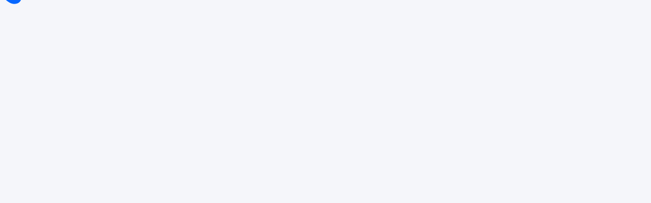

--- FILE ---
content_type: text/html
request_url: https://candidate.quarksup.net/sccfr-talents/desktop/postings?pg=3&category%5B0%5D=10&city%5B0%5D=Marseille&city%5B1%5D=Nanterre&type%5B0%5D=4&type%5B%5D=3
body_size: 816
content:
<!doctype html>
<html lang="en">
<head>
  <meta charset="utf-8">
  <link rel="icon" type="image/x-icon" href="assets/images/favicon/favicon.ico">
  <link rel="apple-touch-icon" sizes="57x57" href="assets/images/favicon/apple-icon-57x57.png">
  <link rel="apple-touch-icon" sizes="60x60" href="assets/images/favicon/apple-icon-60x60.png">
  <link rel="apple-touch-icon" sizes="72x72" href="assets/images/favicon/apple-icon-72x72.png">
  <link rel="apple-touch-icon" sizes="76x76" href="assets/images/favicon/apple-icon-76x76.png">
  <link rel="apple-touch-icon" sizes="114x114" href="assets/images/favicon/apple-icon-114x114.png">
  <link rel="apple-touch-icon" sizes="120x120" href="assets/images/favicon/apple-icon-120x120.png">
  <link rel="apple-touch-icon" sizes="144x144" href="assets/images/favicon/apple-icon-144x144.png">
  <link rel="apple-touch-icon" sizes="152x152" href="assets/images/favicon/apple-icon-152x152.png">
  <link rel="apple-touch-icon" sizes="180x180" href="assets/images/favicon/apple-icon-180x180.png">
  <link rel="icon" type="image/png" sizes="192x192" href="assets/images/favicon/android-icon-192x192.png">
  <link rel="icon" type="image/png" sizes="32x32" href="assets/images/favicon/favicon-32x32.png">
  <link rel="icon" type="image/png" sizes="96x96" href="assets/images/favicon/favicon-96x96.png">
  <link rel="icon" type="image/png" sizes="16x16" href="assets/images/favicon/favicon-16x16.png">
  <meta name="viewport" content="width=device-width, initial-scale=1, maximum-scale=1, user-scalable=0"/>
  <title>candidate-portal</title>
  <base href="/">

	<!-- Necessary for OneTrust Cookie Consent -->
	<script type="text/javascript">function OptanonWrapper() { }</script>
<link rel="stylesheet" href="styles-VM7JOCTY.css"></head>
<body>
  <app-root>
    <div class="qup-splash-screen">
      <div class="center">
        <div class="spinner-wrapper">
          <div class="logo">
          </div>
        </div>
      </div>
    </div>
  </app-root>
<link rel="modulepreload" href="chunk-SE2AHKYB.js"><link rel="modulepreload" href="chunk-QDXNOLGW.js"><link rel="modulepreload" href="chunk-CMZWR7UU.js"><link rel="modulepreload" href="chunk-IDISYSIS.js"><link rel="modulepreload" href="chunk-FK6H3RFT.js"><link rel="modulepreload" href="chunk-OXVY4BEJ.js"><script src="polyfills-BUUDEW7V.js" type="module"></script><script src="scripts-TGHKEHU6.js" defer></script><script src="main-V5O6A3Y7.js" type="module"></script></body>
</html>


--- FILE ---
content_type: application/javascript
request_url: https://candidate.quarksup.net/chunk-QDXNOLGW.js
body_size: 4503
content:
import{$b as le,A as l,Ad as H,Af as G,B as F,Bf as ge,Db as ne,Eb as oe,Fb as ae,I as se,Sc as he,_ as re,b as S,cc as C,d as a,e as P,f as c,h as x,j as v,jc as ce,k as W,l as $,m as O,n as E,of as de,p as te,pc as ue,pf as me,qd as K,r as T,s as D,tc as I,tf as pe,u as y,vc as d,wc as L,x as h,xc as R,y as ie,z as w,zc as b}from"./chunk-IDISYSIS.js";import{a as m,b as j}from"./chunk-OXVY4BEJ.js";var fe=(()=>{class i{static{this.type="[Home] load internally published job"}constructor(){}}return i})(),ye=(()=>{class i{static{this.type="[job listing filters] Select job listing filters"}constructor(e){this.filters=e}}return i})(),Se=(()=>{class i{static{this.type="[job listing filters] Unselect job listing filters"}constructor(e){this.selectedFilter=e}}return i})(),Pe=(()=>{class i{static{this.type="[job listing filters] Update job listing filters"}constructor(e){this.filters=e}}return i})(),xe=(()=>{class i{static{this.type="[job listing filters] Clear selected job listing filters"}constructor(e){this.filterKeys=e}}return i})(),ve=(()=>{class i{static{this.type="[job listing Detail] select a job"}constructor(e){this.jobListingKey=e}}return i})(),Ee=(()=>{class i{static{this.type="[job listing Detail] unselect a job"}constructor(){}}return i})(),be=(()=>{class i{static{this.type="[job listing Detail] apply to a job"}constructor(e,t){this.jobListingApplyForm=e,this.key=t}}return i})(),Y=(()=>{class i{static{this.type="[job listing] job listing applied Success"}constructor(e){this.jobListingKey=e}}return i})(),q=(()=>{class i{static{this.type="[job listing] job listing applied failed"}constructor(e){this.jobListingKey=e}}return i})(),Ae=(()=>{class i{static{this.type="[Job Listings Apply] Load directory employee title metadata"}constructor(){}}return i})();var A=class z{constructor(r,e){this.configurationService=r,this.store=e}ngxsOnInit(r){r.dispatch([new G])}loadConfiguration({patchState:r}){return this.configurationService.getConfiguration().pipe(y(e=>r({configuration:e})))}loadUserPicture({patchState:r}){let e=this.store.selectSnapshot(he.currentUser);r({employeePictureUrl:e.picture?.url+"&"+new Date().getTime()})}static{this.\u0275fac=function(e){return new(e||z)(l(me),l(I))}}static{this.\u0275prov=h({token:z,factory:z.\u0275fac})}};a([d(G)],A.prototype,"loadConfiguration",null);a([d(ge)],A.prototype,"loadUserPicture",null);A=a([R({injectContainerState:!1}),L({name:"commonState",defaults:{configuration:null,employeePictureUrl:null}})],A);var p=class{static employeePictureUrl(r){return r.employeePictureUrl}static configuration(r){return r.configuration}static defaultLocale(r){return r?.ui.defaultLocale}static themeColor(r){return r?.branding?.color}static banner(r){return r?.branding?.banner?.url??"./assets/images/banner.png"}static supportedUploadExtensions(r){return r?.uploads?.supportedExtensions.join(",")}};a([b([A])],p,"employeePictureUrl",null);a([b([A])],p,"configuration",null);a([b([p.configuration])],p,"defaultLocale",null);a([b([p.configuration])],p,"themeColor",null);a([b([p.configuration])],p,"banner",null);a([b([p.configuration])],p,"supportedUploadExtensions",null);p=a([R({injectContainerState:!1})],p);var nt=(()=>{class i{constructor(){this.router=F(C),this.destroyRef=F(se)}init(){this._currentRoute=this.router.url?.split("?")[0],this.router.events.pipe(O(e=>e instanceof le),y(e=>this.updateRoutes(e)),ue(this.destroyRef)).subscribe()}updateRoutes(e){this._previousRoute=this._currentRoute,this._currentRoute=e.url?.split("?")[0]}previousRoute(){return this._previousRoute}static{this.\u0275fac=function(t){return new(t||i)}}static{this.\u0275prov=h({token:i,factory:i.\u0275fac})}}return i})();var Oe={REMOVE:"remove",SHOW:"show"},Ue=(()=>{class i{constructor(){this.strategiesSource=new S({}),this.strategies$=this.strategiesSource.asObservable()}static{this.\u0275fac=function(t){return new(t||i)}}static{this.\u0275prov=h({token:i,factory:i.\u0275fac})}}return i})(),X=new w("USE_CONFIGURATION_STORE"),Te=(()=>{class i{constructor(e=!1,t){this.isolate=e,this.configurationStore=t,this.strategiesSource=this.isolate?new S({}):this.configurationStore.strategiesSource,this.strategies$=this.strategiesSource.asObservable(),this.onAuthorisedDefaultStrategy=this.isolate?void 0:this.configurationStore.onAuthorisedDefaultStrategy,this.onUnAuthorisedDefaultStrategy=this.isolate?void 0:this.configurationStore.onUnAuthorisedDefaultStrategy}setDefaultOnAuthorizedStrategy(e){this.isolate?this.onAuthorisedDefaultStrategy=this.getDefinedStrategy(e):(this.configurationStore.onAuthorisedDefaultStrategy=this.getDefinedStrategy(e),this.onAuthorisedDefaultStrategy=this.configurationStore.onAuthorisedDefaultStrategy)}setDefaultOnUnauthorizedStrategy(e){this.isolate?this.onUnAuthorisedDefaultStrategy=this.getDefinedStrategy(e):(this.configurationStore.onUnAuthorisedDefaultStrategy=this.getDefinedStrategy(e),this.onUnAuthorisedDefaultStrategy=this.configurationStore.onUnAuthorisedDefaultStrategy)}addPermissionStrategy(e,t){this.strategiesSource.value[e]=t}getStrategy(e){return this.strategiesSource.value[e]}getAllStrategies(){return this.strategiesSource.value}getDefinedStrategy(e){if(this.strategiesSource.value[e]||this.isPredefinedStrategy(e))return e;throw new Error(`No ' ${e} ' strategy is found please define one`)}isPredefinedStrategy(e){return e===Oe.SHOW||e===Oe.REMOVE}static{this.\u0275fac=function(t){return new(t||i)(l(X),l(Ue))}}static{this.\u0275prov=h({token:i,factory:i.\u0275fac})}}return i})();function g(i){return typeof i=="function"}function Q(i){if(Object.prototype.toString.call(i)!=="[object Object]")return!1;{let r=Object.getPrototypeOf(i);return r===null||r===Object.prototype}}function Ie(i){return!!i&&typeof i=="string"}function De(i){return typeof i=="boolean"}function Le(i){return Object.prototype.toString.call(i)==="[object Promise]"}function M(i){return Ie(i)?[i]:i}var je=(()=>{class i{constructor(){this.permissionsSource=new S({}),this.permissions$=this.permissionsSource.asObservable()}static{this.\u0275fac=function(t){return new(t||i)}}static{this.\u0275prov=h({token:i,factory:i.\u0275fac})}}return i})(),Z=new w("USE_PERMISSIONS_STORE"),V=(()=>{class i{constructor(e=!1,t){this.isolate=e,this.permissionsStore=t,this.permissionsSource=this.isolate?new S({}):this.permissionsStore.permissionsSource,this.permissions$=this.permissionsSource.asObservable()}flushPermissions(){this.permissionsSource.next({})}hasPermission(e){return!e||Array.isArray(e)&&e.length===0?Promise.resolve(!0):(e=M(e),this.hasArrayPermission(e))}loadPermissions(e,t){let s=e.reduce((n,o)=>this.reducePermission(n,o,t),{});this.permissionsSource.next(s)}addPermission(e,t){if(Array.isArray(e)){let s=e.reduce((n,o)=>this.reducePermission(n,o,t),this.permissionsSource.value);this.permissionsSource.next(s)}else{let s=this.reducePermission(this.permissionsSource.value,e,t);this.permissionsSource.next(s)}}removePermission(e){let t=m({},this.permissionsSource.value);delete t[e],this.permissionsSource.next(t)}getPermission(e){return this.permissionsSource.value[e]}getPermissions(){return this.permissionsSource.value}reducePermission(e,t,s){return s&&g(s)?j(m({},e),{[t]:{name:t,validationFunction:s}}):j(m({},e),{[t]:{name:t}})}hasArrayPermission(e){let t=e.map(s=>{if(this.hasPermissionValidationFunction(s)){let n=this.permissionsSource.value[s].validationFunction,o=m({},this.permissionsSource.value);return c(null).pipe(x(()=>n(s,o)),D(u=>De(u)?c(u):u),E(()=>c(!1)))}return c(!!this.permissionsSource.value[s])});return P(t).pipe(W(),T(s=>s!==!1,!1),x(s=>s!==!1)).toPromise().then(s=>s)}hasPermissionValidationFunction(e){return!!this.permissionsSource.value[e]&&!!this.permissionsSource.value[e].validationFunction&&g(this.permissionsSource.value[e].validationFunction)}static{this.\u0275fac=function(t){return new(t||i)(l(Z),l(je))}}static{this.\u0275prov=h({token:i,factory:i.\u0275fac})}}return i})(),N=class{constructor(){this.rolesSource=new S({}),this.roles$=this.rolesSource.asObservable()}},_=new w("USE_ROLES_STORE"),ee=(()=>{class i{constructor(e=!1,t,s){this.isolate=e,this.rolesStore=t,this.permissionsService=s,this.rolesSource=this.isolate?new S({}):this.rolesStore.rolesSource,this.roles$=this.rolesSource.asObservable()}addRole(e,t){let s=j(m({},this.rolesSource.value),{[e]:{name:e,validationFunction:t}});this.rolesSource.next(s)}addRoleWithPermissions(e,t){this.permissionsService.addPermission(t),this.addRole(e,t)}addRoles(e){Object.keys(e).forEach((t,s)=>{this.addRole(t,e[t])})}addRolesWithPermissions(e){Object.keys(e).forEach((t,s)=>{this.addRoleWithPermissions(t,e[t])})}flushRoles(){this.rolesSource.next({})}flushRolesAndPermissions(){this.flushRoles(),this.permissionsService.flushPermissions()}removeRole(e){let t=m({},this.rolesSource.value);delete t[e],this.rolesSource.next(t)}getRoles(){return this.rolesSource.value}getRole(e){return this.rolesSource.value[e]}hasOnlyRoles(e){return!e||Array.isArray(e)&&e.length===0?Promise.resolve(!0):(e=M(e),Promise.all([this.hasRoleKey(e),this.hasRolePermission(this.rolesSource.value,e)]).then(([s,n])=>s||n))}hasRoleKey(e){let t=e.map(s=>{if(!!this.rolesSource.value[s]&&!!this.rolesSource.value[s].validationFunction&&g(this.rolesSource.value[s].validationFunction)&&!Le(this.rolesSource.value[s].validationFunction)){let o=this.rolesSource.value[s].validationFunction,u=m({},this.rolesSource.value);return c(null).pipe(x(()=>o(s,u)),D(U=>De(U)?c(U):U),E(()=>c(!1)))}return c(!1)});return P(t).pipe(W(),T(s=>s!==!1,!1),x(s=>s!==!1)).toPromise().then(s=>s)}hasRolePermission(e,t){return P(t).pipe(v(s=>e[s]&&Array.isArray(e[s].validationFunction)?P(e[s].validationFunction).pipe(v(n=>this.permissionsService.hasPermission(n)),te(n=>n===!0)):c(!1)),T(s=>s===!0,!1)).toPromise()}static{this.\u0275fac=function(t){return new(t||i)(l(_),l(N),l(V))}}static{this.\u0275prov=h({token:i,factory:i.\u0275fac})}}return i})();var ze="default";var Re=(()=>{class i{constructor(e,t,s){this.permissionsService=e,this.rolesService=t,this.router=s}canActivate(e,t){return this.hasPermissions(e,t)}canActivateChild(e,t){return this.hasPermissions(e,t)}canLoad(e){return this.hasPermissions(e)}canMatch(e){return this.hasPermissions(e)}hasPermissions(e,t){let s=e&&e.data?e.data.permissions:{},n=this.transformPermission(s,e,t);return this.isParameterAvailable(n.except)?this.passingExceptPermissionsValidation(n,e,t):this.isParameterAvailable(n.only)?this.passingOnlyPermissionsValidation(n,e,t):!0}transformPermission(e,t,s){let n=g(e.only)?e.only(t,s):M(e.only),o=g(e.except)?e.except(t,s):M(e.except),u=e.redirectTo;return{only:n,except:o,redirectTo:u}}isParameterAvailable(e){return!!e&&e.length>0}passingExceptPermissionsValidation(e,t,s){if(e.redirectTo&&(g(e.redirectTo)||Q(e.redirectTo)&&!this.isRedirectionWithParameters(e.redirectTo))){let n="";return P(e.except).pipe(v(o=>$([this.permissionsService.hasPermission(o),this.rolesService.hasOnlyRoles(o)]).pipe(y(u=>{u.every(B=>B===!1)||(n=o)}))),T(o=>o.some(u=>u===!0),!1),v(o=>n?(this.handleRedirectOfFailedPermission(e,n,t,s),c(!1)):!o&&e.only?this.onlyRedirectCheck(e,t,s):c(!o))).toPromise()}return Promise.all([this.permissionsService.hasPermission(e.except),this.rolesService.hasOnlyRoles(e.except)]).then(([n,o])=>n||o?(e.redirectTo&&this.redirectToAnotherRoute(e.redirectTo,t,s),!1):e.only?this.checkOnlyPermissions(e,t,s):!0)}redirectToAnotherRoute(e,t,s,n){let o=g(e)?e(n,t,s):e;if(this.isRedirectionWithParameters(o)){o.navigationCommands=this.transformNavigationCommands(o.navigationCommands,t,s),o.navigationExtras=this.transformNavigationExtras(o.navigationExtras,t,s),this.router.navigate(o.navigationCommands,o.navigationExtras);return}Array.isArray(o)?this.router.navigate(o):this.router.navigate([o])}isRedirectionWithParameters(e){return Q(e)&&(!!e.navigationCommands||!!e.navigationExtras)}transformNavigationCommands(e,t,s){return g(e)?e(t,s):e}transformNavigationExtras(e,t,s){return g(e)?e(t,s):e}onlyRedirectCheck(e,t,s){let n="";return P(e.only).pipe(v(o=>$([this.permissionsService.hasPermission(o),this.rolesService.hasOnlyRoles(o)]).pipe(y(u=>{u.every(B=>B===!1)&&(n=o)}))),T(o=>g(e.redirectTo)?o.some(u=>u===!0):o.every(u=>u===!1),!1),v(o=>g(e.redirectTo)?o?c(!0):(this.handleRedirectOfFailedPermission(e,n,t,s),c(!1)):(n&&this.handleRedirectOfFailedPermission(e,n,t,s),c(!o)))).toPromise()}handleRedirectOfFailedPermission(e,t,s,n){this.isFailedPermissionPropertyOfRedirectTo(e,t)?this.redirectToAnotherRoute(e.redirectTo[t],s,n,t):g(e.redirectTo)?this.redirectToAnotherRoute(e.redirectTo,s,n,t):this.redirectToAnotherRoute(e.redirectTo[ze],s,n,t)}isFailedPermissionPropertyOfRedirectTo(e,t){return!!e.redirectTo&&e.redirectTo[t]}checkOnlyPermissions(e,t,s){let n=m({},e);return Promise.all([this.permissionsService.hasPermission(n.only),this.rolesService.hasOnlyRoles(n.only)]).then(([o,u])=>o||u?!0:(n.redirectTo&&this.redirectToAnotherRoute(n.redirectTo,t,s),!1))}passingOnlyPermissionsValidation(e,t,s){return g(e.redirectTo)||Q(e.redirectTo)&&!this.isRedirectionWithParameters(e.redirectTo)?this.onlyRedirectCheck(e,t,s):this.checkOnlyPermissions(e,t,s)}static{this.\u0275fac=function(t){return new(t||i)(l(V),l(ee),l(C))}}static{this.\u0275prov=h({token:i,factory:i.\u0275fac})}}return i})();var Tt=(()=>{class i{static forRoot(e={}){return{ngModule:i,providers:[je,N,Ue,V,Re,ee,Te,{provide:Z,useValue:e.permissionsIsolate},{provide:_,useValue:e.rolesIsolate},{provide:X,useValue:e.configurationIsolate}]}}static forChild(e={}){return{ngModule:i,providers:[{provide:Z,useValue:e.permissionsIsolate},{provide:_,useValue:e.rolesIsolate},{provide:X,useValue:e.configurationIsolate},Te,V,ee,Re]}}static{this.\u0275fac=function(t){return new(t||i)}}static{this.\u0275mod=re({type:i})}static{this.\u0275inj=ie({})}}return i})();var we=(i,r)=>{let e={gender:i.gender,titleId:i.titleId,firstName:i.firstName,lastName:i.lastName,email:i.email,phone:i.phone,cv:{content:i.cv?.content,name:i.cv?.name,contentType:i.cv?.contentType},coverLetter:Je(i),jobBoardId:i.jobBoardId,sourceId:i.sourceId};return r.ui?.registeredSocialDeclaration&&(e.firstName=K(i.firstName).toUpperCase(),e.lastName=K(i.lastName).toUpperCase()),e},Je=i=>Me(i)?{content:i.motivation?.content,name:i.motivation?.name,contentType:i.motivation?.contentType}:null,Me=i=>i.motivation?.content&&i.motivation?.name&&i.motivation?.contentType;var Fe=(()=>{class i{constructor(e,t){this.http=e,this.translateService=t,this.apiUrl=H.organizationApi}getDirectoryEmployeeTitleMetadataCollection(){return this.http.get(`${this.apiUrl}/public/metadata/directoryEmployeeTitle`,{headers:new ne().append("api-key",H.apiKey),params:new oe().append("locale",this.translateService.currentLang)}).pipe(O(Boolean),x(e=>e.items),E(()=>c(null)))}static{this.\u0275fac=function(t){return new(t||i)(l(ae),l(ce))}}static{this.\u0275prov=h({token:i,factory:i.\u0275fac,providedIn:"root"})}}return i})();var f=class k{constructor(r,e,t){this.recruitmentService=r,this.publicMetadataService=e,this.store=t}loadJobListings({patchState:r}){return r({loading:!0}),this.recruitmentService.getJobListings().pipe(y(e=>{r({publishedJobListings:e,loading:!1})}))}selectFilters({patchState:r},{filters:e}){r({selectedFilters:e})}updateFilters({getState:r,patchState:e},{filters:t}){e({jobListingFilters:m(m({},r().jobListingFilters),t)})}clearFilters({getState:r,patchState:e},{filterKeys:t}){e({jobListingFilters:this.getFiltersToClear(r().jobListingFilters,t)})}unselectFilter({getState:r,patchState:e},{selectedFilter:t}){e({jobListingFilters:this.getFiltersWithoutValue(r().jobListingFilters,t)})}selectJobListing({patchState:r},{jobListingKey:e}){r({selectedJobListingKey:e})}unselectJobListing({patchState:r}){r({selectedJobListingKey:null})}applyToJobListing({dispatch:r},{jobListingApplyForm:e,key:t}){let s=we(e,this.store.selectSnapshot(p.configuration)),n=t??"";return this.recruitmentService.applyToJobListing(n,s).pipe(O(o=>this.hasBeenApplied(o)),D(o=>r(new Y(n))),E(o=>r(new q(n))))}jobListingApplied({dispatch:r,patchState:e},{jobListingKey:t}){return t&&r(new pe(t)),c(!0)}jobListingAppliedFailed({},{jobListingKey:r}){return c("error applying to job listing "+r)}loadDirectoryEmployeeTitleMetadata({getState:r,patchState:e}){if(!r().directoryEmployeeTitle?.length)return this.publicMetadataService.getDirectoryEmployeeTitleMetadataCollection().pipe(y(t=>{e({directoryEmployeeTitle:t})}))}hasBeenApplied(r){return r?.identifier}getFiltersToClear(r,e){let t=m({},r);return e.forEach(s=>{t[s]=null}),t}getFiltersWithoutValue(r,e){let t=m({},r);for(let s of Object.keys(t))Array.isArray(t[s])&&t[s].every(n=>typeof n=="string")&&(t[s]=t[s]?.filter(n=>n!==e));return t}static{this.\u0275fac=function(e){return new(e||k)(l(de),l(Fe),l(I))}}static{this.\u0275prov=h({token:k,factory:k.\u0275fac})}};a([d(fe)],f.prototype,"loadJobListings",null);a([d(ye)],f.prototype,"selectFilters",null);a([d(Pe)],f.prototype,"updateFilters",null);a([d(xe)],f.prototype,"clearFilters",null);a([d(Se)],f.prototype,"unselectFilter",null);a([d(ve)],f.prototype,"selectJobListing",null);a([d(Ee)],f.prototype,"unselectJobListing",null);a([d(be)],f.prototype,"applyToJobListing",null);a([d(Y)],f.prototype,"jobListingApplied",null);a([d(q)],f.prototype,"jobListingAppliedFailed",null);a([d(Ae)],f.prototype,"loadDirectoryEmployeeTitleMetadata",null);f=a([R({injectContainerState:!1}),L({name:"jobListings",defaults:{loading:!1,publishedJobListings:[],jobListingFilters:{keyword:null,locations:null,jobs:null,contractTypes:null,pinned:!1},selectedFilters:[],selectedJobListingKey:null,directoryEmployeeTitle:[]}})],f);export{V as a,ee as b,Tt as c,fe as d,ye as e,Se as f,Pe as g,xe as h,ve as i,Ee as j,be as k,Y as l,q as m,Ae as n,A as o,p,f as q,nt as r};


--- FILE ---
content_type: application/javascript
request_url: https://candidate.quarksup.net/chunk-CMZWR7UU.js
body_size: 2393
content:
import{A as o,Ad as I,Cf as w,Df as O,Ef as q,Fb as W,If as M,Mf as E,Sc as r,d as i,l as A,tc as l,u as c,vc as n,wc as p,x as s,xc as u}from"./chunk-IDISYSIS.js";var T=(()=>{class a{static{this.type="[Candidate profile qualifications] load connected candidate qualifications"}}return a})(),$=(()=>{class a{static{this.type="[Candidate profile qualification] Add Candidate qualification"}constructor(e){this.qualification=e}}return a})(),P=(()=>{class a{static{this.type="[Candidate profile qualification] Update candidate qualification"}constructor(e){this.qualification=e}}return a})(),F=(()=>{class a{static{this.type="[Candidate profile qualification] Delete Candidate qualification"}constructor(e){this.qualificationId=e}}return a})(),H=(()=>{class a{static{this.type="[Candidate profile qualifications] load all diplomas to fill autocomplete field"}}return a})();var z=(()=>{class a{static{this.type="[Candidate profile documents] load connected candidate documents"}constructor(){}}return a})(),B=(()=>{class a{static{this.type="[Candidate profile document] Add Candidate document"}constructor(e){this.document=e}}return a})(),G=(()=>{class a{static{this.type="[Candidate profile document] Update candidate document"}constructor(e){this.document=e}}return a})(),K=(()=>{class a{static{this.type="[Candidate profile document] Delete Candidate document"}constructor(e){this.documentId=e}}return a})();var N=(()=>{class a{static{this.type="[Candidate competencies] load connected candidate languages"}constructor(){}}return a})(),R=(()=>{class a{static{this.type="[Candidate competencies] add candidate language"}constructor(e){this.language=e}}return a})(),V=(()=>{class a{static{this.type="[Candidate competencies] delete candidate language"}constructor(e){this.cultureCode=e}}return a})(),X=(()=>{class a{static{this.type="[Candidate competencies] load connected candidate competencies skills"}constructor(){}}return a})(),Y=(()=>{class a{static{this.type="[Candidate competencies] add candidate skill"}constructor(e,d){this.skill=e,this.skillType=d}}return a})(),Z=(()=>{class a{static{this.type="[Candidate competencies] add multiple skills"}constructor(e,d){this.skills=e,this.skillType=d}}return a})(),_=(()=>{class a{static{this.type="[Candidate competencies] delete candidate skill"}constructor(e){this.skillId=e}}return a})();var ee=(()=>{class a{static{this.type="[Candidate profile work experiences] load connected candidate work experiences"}}return a})(),te=(()=>{class a{static{this.type="[Candidate profile work experience] Add Candidate work experience"}constructor(e){this.workExperience=e}}return a})(),ae=(()=>{class a{static{this.type="[Candidate profile work experience] Update candidate work experience"}constructor(e){this.workExperience=e}}return a})(),ie=(()=>{class a{static{this.type="[Candidate profile work experience] Delete Candidate work experience"}constructor(e){this.workExperienceId=e}}return a})();var de=(()=>{class a{static{this.type="[Candidate profile wishes] load connected candidate jobs"}}return a})(),ne=(()=>{class a{static{this.type="[Candidate profile wishes] Add Candidate job"}constructor(e){this.job=e}}return a})(),re=(()=>{class a{static{this.type="[Candidate profile wishes] Update candidate job"}constructor(e){this.job=e}}return a})(),oe=(()=>{class a{static{this.type="[Candidate profile wishes] Delete Candidate job"}constructor(e){this.jobId=e}}return a})();var f=class x{constructor(t,e){this.candidateQualificationsService=t,this.store=e}loadCandidateQualifications({patchState:t}){let e=this.store.selectSnapshot(r.currentUser);if(e)return this.candidateQualificationsService.getCandidateQualifications(e.id).pipe(c(d=>{t({candidateQualifications:d})}))}addCandidateQualification({},{qualification:t}){let e=this.store.selectSnapshot(r.currentUser);return this.candidateQualificationsService.addCandidateQualification(e.id,t)}updateCandidateQualification({},{qualification:t}){let e=this.store.selectSnapshot(r.currentUser);return this.candidateQualificationsService.updateCandidateQualification(e.id,t)}deleteCandidateQualification({},{qualificationId:t}){let e=this.store.selectSnapshot(r.currentUser);return this.candidateQualificationsService.deleteCandidateQualification(e.id,t)}loadDiplomaList({getState:t,patchState:e}){if(!t().diplomaList)return this.candidateQualificationsService.getDiplomas().pipe(c(d=>{e({diplomaList:d})}))}static{this.\u0275fac=function(e){return new(e||x)(o(q),o(l))}}static{this.\u0275prov=s({token:x,factory:x.\u0275fac})}};i([n(T)],f.prototype,"loadCandidateQualifications",null);i([n($)],f.prototype,"addCandidateQualification",null);i([n(P)],f.prototype,"updateCandidateQualification",null);i([n(F)],f.prototype,"deleteCandidateQualification",null);i([n(H)],f.prototype,"loadDiplomaList",null);f=i([u({injectContainerState:!1}),p({name:"candidateQualifications",defaults:{candidateQualifications:[],diplomaList:null}})],f);var m=class b{constructor(t,e){this.candidateDocumentsService=t,this.store=e}loadCandidateDocuments({patchState:t}){let e=this.store.selectSnapshot(r.currentUser);if(e)return this.candidateDocumentsService.getCandidateDocuments(e.id).pipe(c(d=>{t({candidateDocuments:d})}))}addCandidateDocument({},{document:t}){let e=this.store.selectSnapshot(r.currentUser);return this.candidateDocumentsService.addCandidateDocument(e.id,t)}updateCandidateDocument({},{document:t}){let e=this.store.selectSnapshot(r.currentUser);return this.candidateDocumentsService.updateCandidateDocument(e.id,t)}deleteCandidateDocument({dispatch:t},{documentId:e}){let d=this.store.selectSnapshot(r.currentUser);return this.candidateDocumentsService.deleteCandidateDocument(d.id,e)}static{this.\u0275fac=function(e){return new(e||b)(o(w),o(l))}}static{this.\u0275prov=s({token:b,factory:b.\u0275fac})}};i([n(z)],m.prototype,"loadCandidateDocuments",null);i([n(B)],m.prototype,"addCandidateDocument",null);i([n(G)],m.prototype,"updateCandidateDocument",null);i([n(K)],m.prototype,"deleteCandidateDocument",null);m=i([u({injectContainerState:!1}),p({name:"candidateDocuments",defaults:{candidateDocuments:[]}})],m);var C=class D{constructor(t,e){this.candidateCompetencyService=t,this.store=e}loadCandidateLanguages({patchState:t}){let e=this.store.selectSnapshot(r.currentUser);if(e)return this.candidateCompetencyService.getCandidateLanguages(e.id).pipe(c(d=>{t({candidateLanguages:d})}))}addCandidateLanguage({},{language:t}){let e=this.store.selectSnapshot(r.currentUser);if(e)return this.candidateCompetencyService.addLanguageToCandidate(e.id,t)}deleteCandidateLanguage({},{cultureCode:t}){let e=this.store.selectSnapshot(r.currentUser);if(e)return this.candidateCompetencyService.deleteLanguageOfCandidate(e.id,t)}loadCandidateSkills({patchState:t}){let e=this.store.selectSnapshot(r.currentUser);if(e)return this.candidateCompetencyService.getCandidateSkills(e.id).pipe(c(d=>{t({candidateSkills:d})}))}addCandidateSkill({dispatch:t},{skill:e,skillType:d}){let v=this.store.selectSnapshot(r.currentUser);if(!v)return;let J=this.store.selectSnapshot(E.candidateProfileMetadataCollection).competencyType.find(k=>k.reference===d)?.id;return this.candidateCompetencyService.addSkillToCandidate(v.id,{label:e,typeId:+J})}addMultipleSkills({},{skills:t,skillType:e}){let d=this.store.selectSnapshot(r.currentUser);if(!d)return;let Q=this.store.selectSnapshot(E.candidateProfileMetadataCollection).competencyType.find(k=>k.reference===e)?.id,J=t.map(k=>this.candidateCompetencyService.addSkillToCandidate(d.id,{label:k,typeId:+Q}));return A(J)}deleteCandidateSkill({},{skillId:t}){let e=this.store.selectSnapshot(r.currentUser);if(e)return this.candidateCompetencyService.deleteSkillOfCandidate(e.id,t)}static{this.\u0275fac=function(e){return new(e||D)(o(O),o(l))}}static{this.\u0275prov=s({token:D,factory:D.\u0275fac})}};i([n(N)],C.prototype,"loadCandidateLanguages",null);i([n(R)],C.prototype,"addCandidateLanguage",null);i([n(V)],C.prototype,"deleteCandidateLanguage",null);i([n(X)],C.prototype,"loadCandidateSkills",null);i([n(Y)],C.prototype,"addCandidateSkill",null);i([n(Z)],C.prototype,"addMultipleSkills",null);i([n(_)],C.prototype,"deleteCandidateSkill",null);C=i([u({injectContainerState:!1}),p({name:"candidateCompetencies",defaults:{candidateLanguages:[],candidateSkills:[]}})],C);var h=class g{constructor(t,e){this.candidateWorkExperiencesService=t,this.store=e}loadCandidateWorkExperiences({patchState:t}){let e=this.store.selectSnapshot(r.currentUser);if(e)return this.candidateWorkExperiencesService.getCandidateWorkExperiences(e.id).pipe(c(d=>{t({candidateWorkExperiences:d})}))}addCandidateWorkExperience({},{workExperience:t}){let e=this.store.selectSnapshot(r.currentUser);return this.candidateWorkExperiencesService.addWorkExperienceToCandidate(e.id,t)}updateCandidateWorkExperience({},{workExperience:t}){let e=this.store.selectSnapshot(r.currentUser);return this.candidateWorkExperiencesService.updateWorkExperienceOfCandidate(e.id,t)}deleteCandidateWorkExperience({},{workExperienceId:t}){let e=this.store.selectSnapshot(r.currentUser);return this.candidateWorkExperiencesService.deleteWorkExperienceOfCandidate(e.id,t)}static{this.\u0275fac=function(e){return new(e||g)(o(M),o(l))}}static{this.\u0275prov=s({token:g,factory:g.\u0275fac})}};i([n(ee)],h.prototype,"loadCandidateWorkExperiences",null);i([n(te)],h.prototype,"addCandidateWorkExperience",null);i([n(ae)],h.prototype,"updateCandidateWorkExperience",null);i([n(ie)],h.prototype,"deleteCandidateWorkExperience",null);h=i([u({injectContainerState:!1}),p({name:"candidateWorkExperiences",defaults:{candidateWorkExperiences:[]}})],h);var ce=(()=>{class a{constructor(e){this.http=e,this.apiUrl=I.recruitmentApi}getCandidateJobs(e){return this.http.get(`${this.apiUrl}/candidates/${e}/jobs`)}addJobToCandidate(e,d){return this.http.post(`${this.apiUrl}/candidates/${e}/jobs`,d)}updateJobOfCandidate(e,d){return this.http.put(`${this.apiUrl}/candidates/${e}/jobs/${d.id}`,d)}deleteJobOfCandidate(e,d){return this.http.delete(`${this.apiUrl}/candidates/${e}/jobs/${d}`)}static{this.\u0275fac=function(d){return new(d||a)(o(W))}}static{this.\u0275prov=s({token:a,factory:a.\u0275fac,providedIn:"root"})}}return a})();var S=class L{constructor(t,e){this.candidateJobsService=t,this.store=e}loadCandidateJobs({patchState:t}){let e=this.store.selectSnapshot(r.currentUser);if(e)return this.candidateJobsService.getCandidateJobs(e.id).pipe(c(d=>{t({candidateJobs:d})}))}addCandidateJob({},{job:t}){let e=this.store.selectSnapshot(r.currentUser);return this.candidateJobsService.addJobToCandidate(e.id,t)}updateCandidateJob({},{job:t}){let e=this.store.selectSnapshot(r.currentUser);return this.candidateJobsService.updateJobOfCandidate(e.id,t)}deleteCandidateJob({},{jobId:t}){let e=this.store.selectSnapshot(r.currentUser);return this.candidateJobsService.deleteJobOfCandidate(e.id,t)}static{this.\u0275fac=function(e){return new(e||L)(o(ce),o(l))}}static{this.\u0275prov=s({token:L,factory:L.\u0275fac})}};i([n(de)],S.prototype,"loadCandidateJobs",null);i([n(ne)],S.prototype,"addCandidateJob",null);i([n(re)],S.prototype,"updateCandidateJob",null);i([n(oe)],S.prototype,"deleteCandidateJob",null);S=i([u({injectContainerState:!1}),p({name:"candidateJobs",defaults:{candidateJobs:[]}})],S);export{T as a,$ as b,P as c,F as d,H as e,f,z as g,B as h,G as i,K as j,m as k,N as l,R as m,V as n,X as o,Y as p,Z as q,_ as r,C as s,ee as t,te as u,ae as v,ie as w,h as x,de as y,ne as z,re as A,oe as B,S as C};


--- FILE ---
content_type: application/javascript
request_url: https://candidate.quarksup.net/main-V5O6A3Y7.js
body_size: 21503
content:
import{a as Ni}from"./chunk-SE2AHKYB.js";import{a as ir,b as rr,c as Mt,o as ar,p as Ue,q as lr,r as Nt}from"./chunk-QDXNOLGW.js";import{C as dr,f as cr,k as ur,s as mr,x as hr}from"./chunk-CMZWR7UU.js";import{$c as Ui,A as F,Ab as vi,Ad as w,B as Q,Bb as Ei,Bc as Ke,Cb as Re,Cc as As,Fb as Oe,Gb as Ti,Hb as bi,Hc as je,Ib as wi,Jb as Ai,Jc as zi,Jf as sr,K as fi,Kb as Mi,Lb as S,Lf as nr,Mb as U,Nf as or,Pc as Ki,Q as gt,Qb as Pi,Rb as _t,Uc as St,V as pi,Vc as ji,Wc as vt,X as j,Xb as ne,Xc as Bi,Yb as Fe,Yc as qi,Z as gi,Zb as Se,Zc as Qi,_ as B,_b as Ci,_c as Be,_e as Ji,a as ci,ad as $i,bc as Di,bd as Et,be as Qe,c as ft,cc as ki,cd as Tt,da as ye,dd as Vi,eb as _i,ed as bt,fc as he,fd as Gi,g as ui,gc as Ii,h as mi,hc as Li,hd as wt,ic as Ri,jb as yt,jc as X,jf as er,kb as Ie,kd as Wi,kf as tr,lb as Si,ld as Hi,m as hi,mc as ve,md as xi,n as di,nc as Oi,nd as At,o as ke,oc as Fi,rd as qe,tc as ee,td as Yi,u as pt,ua as yi,uc as ze,v as E,x as H,xb as _e,y as K,yd as Xi,zb as Le,zd as Zi}from"./chunk-IDISYSIS.js";import"./chunk-FK6H3RFT.js";import{a as De,d as li,f as ws}from"./chunk-OXVY4BEJ.js";function fr(s){return new E(3e3,!1)}function Ms(){return new E(3100,!1)}function Ns(){return new E(3101,!1)}function Ps(s){return new E(3001,!1)}function Cs(s){return new E(3003,!1)}function Ds(s){return new E(3004,!1)}function gr(s,e){return new E(3005,!1)}function yr(){return new E(3006,!1)}function _r(){return new E(3007,!1)}function Sr(s,e){return new E(3008,!1)}function vr(s){return new E(3002,!1)}function Er(s,e,t,i,r){return new E(3010,!1)}function Tr(){return new E(3011,!1)}function br(){return new E(3012,!1)}function wr(){return new E(3200,!1)}function Ar(){return new E(3202,!1)}function Mr(){return new E(3013,!1)}function Nr(s){return new E(3014,!1)}function Pr(s){return new E(3015,!1)}function Cr(s){return new E(3016,!1)}function Dr(s,e){return new E(3404,!1)}function ks(s){return new E(3502,!1)}function kr(s){return new E(3503,!1)}function Ir(){return new E(3300,!1)}function Lr(s){return new E(3504,!1)}function Rr(s){return new E(3301,!1)}function Or(s,e){return new E(3302,!1)}function Fr(s){return new E(3303,!1)}function zr(s,e){return new E(3400,!1)}function Kr(s){return new E(3401,!1)}function jr(s){return new E(3402,!1)}function Br(s,e){return new E(3505,!1)}function Z(s){switch(s.length){case 0:return new ne;case 1:return s[0];default:return new Fe(s)}}function kt(s,e,t=new Map,i=new Map){let r=[],n=[],o=-1,a=null;if(e.forEach(l=>{let c=l.get("offset"),m=c==o,u=m&&a||new Map;l.forEach((_,y)=>{let d=y,g=_;if(y!=="offset")switch(d=s.normalizePropertyName(d,r),g){case Se:g=t.get(y);break;case U:g=i.get(y);break;default:g=s.normalizeStyleValue(y,d,g,r);break}u.set(d,g)}),m||n.push(u),a=u,o=c}),r.length)throw ks(r);return n}function $e(s,e,t,i){switch(e){case"start":s.onStart(()=>i(t&&Pt(t,"start",s)));break;case"done":s.onDone(()=>i(t&&Pt(t,"done",s)));break;case"destroy":s.onDestroy(()=>i(t&&Pt(t,"destroy",s)));break}}function Pt(s,e,t){let i=t.totalTime,r=!!t.disabled,n=Ve(s.element,s.triggerName,s.fromState,s.toState,e||s.phaseName,i??s.totalTime,r),o=s._data;return o!=null&&(n._data=o),n}function Ve(s,e,t,i,r="",n=0,o){return{element:s,triggerName:e,fromState:t,toState:i,phaseName:r,totalTime:n,disabled:!!o}}function L(s,e,t){let i=s.get(e);return i||s.set(e,i=t),i}function It(s){let e=s.indexOf(":"),t=s.substring(1,e),i=s.slice(e+1);return[t,i]}var Is=typeof document>"u"?null:document.documentElement;function Ge(s){let e=s.parentNode||s.host||null;return e===Is?null:e}function Ls(s){return s.substring(1,6)=="ebkit"}var oe=null,pr=!1;function qr(s){oe||(oe=Rs()||{},pr=oe.style?"WebkitAppearance"in oe.style:!1);let e=!0;return oe.style&&!Ls(s)&&(e=s in oe.style,!e&&pr&&(e="Webkit"+s.charAt(0).toUpperCase()+s.slice(1)in oe.style)),e}function Rs(){return typeof document<"u"?document.body:null}function Lt(s,e){for(;e;){if(e===s)return!0;e=Ge(e)}return!1}function Rt(s,e,t){if(t)return Array.from(s.querySelectorAll(e));let i=s.querySelector(e);return i?[i]:[]}var Os=1e3,Ot="{{",Fs="}}",Ft="ng-enter",We="ng-leave",Ee="ng-trigger",Te=".ng-trigger",zt="ng-animating",He=".ng-animating";function x(s){if(typeof s=="number")return s;let e=s.match(/^(-?[\.\d]+)(m?s)/);return!e||e.length<2?0:Ct(parseFloat(e[1]),e[2])}function Ct(s,e){switch(e){case"s":return s*Os;default:return s}}function be(s,e,t){return s.hasOwnProperty("duration")?s:zs(s,e,t)}function zs(s,e,t){let i=/^(-?[\.\d]+)(m?s)(?:\s+(-?[\.\d]+)(m?s))?(?:\s+([-a-z]+(?:\(.+?\))?))?$/i,r,n=0,o="";if(typeof s=="string"){let a=s.match(i);if(a===null)return e.push(fr(s)),{duration:0,delay:0,easing:""};r=Ct(parseFloat(a[1]),a[2]);let l=a[3];l!=null&&(n=Ct(parseFloat(l),a[4]));let c=a[5];c&&(o=c)}else r=s;if(!t){let a=!1,l=e.length;r<0&&(e.push(Ms()),a=!0),n<0&&(e.push(Ns()),a=!0),a&&e.splice(l,0,fr(s))}return{duration:r,delay:n,easing:o}}function Qr(s){return s.length?s[0]instanceof Map?s:s.map(e=>new Map(Object.entries(e))):[]}function $(s,e,t){e.forEach((i,r)=>{let n=xe(r);t&&!t.has(r)&&t.set(r,s.style[n]),s.style[n]=i})}function te(s,e){e.forEach((t,i)=>{let r=xe(i);s.style[r]=""})}function de(s){return Array.isArray(s)?s.length==1?s[0]:Pi(s):s}function Ur(s,e,t){let i=e.params||{},r=Kt(s);r.length&&r.forEach(n=>{i.hasOwnProperty(n)||t.push(Ps(n))})}var Dt=new RegExp(`${Ot}\\s*(.+?)\\s*${Fs}`,"g");function Kt(s){let e=[];if(typeof s=="string"){let t;for(;t=Dt.exec(s);)e.push(t[1]);Dt.lastIndex=0}return e}function fe(s,e,t){let i=`${s}`,r=i.replace(Dt,(n,o)=>{let a=e[o];return a==null&&(t.push(Cs(o)),a=""),a.toString()});return r==i?s:r}var Ks=/-+([a-z0-9])/g;function xe(s){return s.replace(Ks,(...e)=>e[1].toUpperCase())}function $r(s,e){return s===0||e===0}function Vr(s,e,t){if(t.size&&e.length){let i=e[0],r=[];if(t.forEach((n,o)=>{i.has(o)||r.push(o),i.set(o,n)}),r.length)for(let n=1;n<e.length;n++){let o=e[n];r.forEach(a=>o.set(a,Ye(s,a)))}}return e}function R(s,e,t){switch(e.type){case S.Trigger:return s.visitTrigger(e,t);case S.State:return s.visitState(e,t);case S.Transition:return s.visitTransition(e,t);case S.Sequence:return s.visitSequence(e,t);case S.Group:return s.visitGroup(e,t);case S.Animate:return s.visitAnimate(e,t);case S.Keyframes:return s.visitKeyframes(e,t);case S.Style:return s.visitStyle(e,t);case S.Reference:return s.visitReference(e,t);case S.AnimateChild:return s.visitAnimateChild(e,t);case S.AnimateRef:return s.visitAnimateRef(e,t);case S.Query:return s.visitQuery(e,t);case S.Stagger:return s.visitStagger(e,t);default:throw Ds(e.type)}}function Ye(s,e){return window.getComputedStyle(s)[e]}var ti=(()=>{class s{validateStyleProperty(t){return qr(t)}containsElement(t,i){return Lt(t,i)}getParentElement(t){return Ge(t)}query(t,i,r){return Rt(t,i,r)}computeStyle(t,i,r){return r||""}animate(t,i,r,n,o,a=[],l){return new ne(r,n)}static \u0275fac=function(i){return new(i||s)};static \u0275prov=H({token:s,factory:s.\u0275fac})}return s})(),le=class{static NOOP=new ti},ce=class{};var js=new Set(["width","height","minWidth","minHeight","maxWidth","maxHeight","left","top","bottom","right","fontSize","outlineWidth","outlineOffset","paddingTop","paddingLeft","paddingBottom","paddingRight","marginTop","marginLeft","marginBottom","marginRight","borderRadius","borderWidth","borderTopWidth","borderLeftWidth","borderRightWidth","borderBottomWidth","textIndent","perspective"]),tt=class extends ce{normalizePropertyName(e,t){return xe(e)}normalizeStyleValue(e,t,i,r){let n="",o=i.toString().trim();if(js.has(t)&&i!==0&&i!=="0")if(typeof i=="number")n="px";else{let a=i.match(/^[+-]?[\d\.]+([a-z]*)$/);a&&a[1].length==0&&r.push(gr(e,i))}return o+n}};var it="*";function Bs(s,e){let t=[];return typeof s=="string"?s.split(/\s*,\s*/).forEach(i=>qs(i,t,e)):t.push(s),t}function qs(s,e,t){if(s[0]==":"){let l=Qs(s,t);if(typeof l=="function"){e.push(l);return}s=l}let i=s.match(/^(\*|[-\w]+)\s*(<?[=-]>)\s*(\*|[-\w]+)$/);if(i==null||i.length<4)return t.push(Pr(s)),e;let r=i[1],n=i[2],o=i[3];e.push(Gr(r,o));let a=r==it&&o==it;n[0]=="<"&&!a&&e.push(Gr(o,r))}function Qs(s,e){switch(s){case":enter":return"void => *";case":leave":return"* => void";case":increment":return(t,i)=>parseFloat(i)>parseFloat(t);case":decrement":return(t,i)=>parseFloat(i)<parseFloat(t);default:return e.push(Cr(s)),"* => *"}}var Xe=new Set(["true","1"]),Ze=new Set(["false","0"]);function Gr(s,e){let t=Xe.has(s)||Ze.has(s),i=Xe.has(e)||Ze.has(e);return(r,n)=>{let o=s==it||s==r,a=e==it||e==n;return!o&&t&&typeof r=="boolean"&&(o=r?Xe.has(s):Ze.has(s)),!a&&i&&typeof n=="boolean"&&(a=n?Xe.has(e):Ze.has(e)),o&&a}}var is=":self",Us=new RegExp(`s*${is}s*,?`,"g");function rs(s,e,t,i){return new $t(s).build(e,t,i)}var Wr="",$t=class{_driver;constructor(e){this._driver=e}build(e,t,i){let r=new Vt(t);return this._resetContextStyleTimingState(r),R(this,de(e),r)}_resetContextStyleTimingState(e){e.currentQuerySelector=Wr,e.collectedStyles=new Map,e.collectedStyles.set(Wr,new Map),e.currentTime=0}visitTrigger(e,t){let i=t.queryCount=0,r=t.depCount=0,n=[],o=[];return e.name.charAt(0)=="@"&&t.errors.push(yr()),e.definitions.forEach(a=>{if(this._resetContextStyleTimingState(t),a.type==S.State){let l=a,c=l.name;c.toString().split(/\s*,\s*/).forEach(m=>{l.name=m,n.push(this.visitState(l,t))}),l.name=c}else if(a.type==S.Transition){let l=this.visitTransition(a,t);i+=l.queryCount,r+=l.depCount,o.push(l)}else t.errors.push(_r())}),{type:S.Trigger,name:e.name,states:n,transitions:o,queryCount:i,depCount:r,options:null}}visitState(e,t){let i=this.visitStyle(e.styles,t),r=e.options&&e.options.params||null;if(i.containsDynamicStyles){let n=new Set,o=r||{};i.styles.forEach(a=>{a instanceof Map&&a.forEach(l=>{Kt(l).forEach(c=>{o.hasOwnProperty(c)||n.add(c)})})}),n.size&&t.errors.push(Sr(e.name,[...n.values()]))}return{type:S.State,name:e.name,style:i,options:r?{params:r}:null}}visitTransition(e,t){t.queryCount=0,t.depCount=0;let i=R(this,de(e.animation),t),r=Bs(e.expr,t.errors);return{type:S.Transition,matchers:r,animation:i,queryCount:t.queryCount,depCount:t.depCount,options:ae(e.options)}}visitSequence(e,t){return{type:S.Sequence,steps:e.steps.map(i=>R(this,i,t)),options:ae(e.options)}}visitGroup(e,t){let i=t.currentTime,r=0,n=e.steps.map(o=>{t.currentTime=i;let a=R(this,o,t);return r=Math.max(r,t.currentTime),a});return t.currentTime=r,{type:S.Group,steps:n,options:ae(e.options)}}visitAnimate(e,t){let i=Ws(e.timings,t.errors);t.currentAnimateTimings=i;let r,n=e.styles?e.styles:_t({});if(n.type==S.Keyframes)r=this.visitKeyframes(n,t);else{let o=e.styles,a=!1;if(!o){a=!0;let c={};i.easing&&(c.easing=i.easing),o=_t(c)}t.currentTime+=i.duration+i.delay;let l=this.visitStyle(o,t);l.isEmptyStep=a,r=l}return t.currentAnimateTimings=null,{type:S.Animate,timings:i,style:r,options:null}}visitStyle(e,t){let i=this._makeStyleAst(e,t);return this._validateStyleAst(i,t),i}_makeStyleAst(e,t){let i=[],r=Array.isArray(e.styles)?e.styles:[e.styles];for(let a of r)typeof a=="string"?a===U?i.push(a):t.errors.push(vr(a)):i.push(new Map(Object.entries(a)));let n=!1,o=null;return i.forEach(a=>{if(a instanceof Map&&(a.has("easing")&&(o=a.get("easing"),a.delete("easing")),!n)){for(let l of a.values())if(l.toString().indexOf(Ot)>=0){n=!0;break}}}),{type:S.Style,styles:i,easing:o,offset:e.offset,containsDynamicStyles:n,options:null}}_validateStyleAst(e,t){let i=t.currentAnimateTimings,r=t.currentTime,n=t.currentTime;i&&n>0&&(n-=i.duration+i.delay),e.styles.forEach(o=>{typeof o!="string"&&o.forEach((a,l)=>{let c=t.collectedStyles.get(t.currentQuerySelector),m=c.get(l),u=!0;m&&(n!=r&&n>=m.startTime&&r<=m.endTime&&(t.errors.push(Er(l,m.startTime,m.endTime,n,r)),u=!1),n=m.startTime),u&&c.set(l,{startTime:n,endTime:r}),t.options&&Ur(a,t.options,t.errors)})})}visitKeyframes(e,t){let i={type:S.Keyframes,styles:[],options:null};if(!t.currentAnimateTimings)return t.errors.push(Tr()),i;let r=1,n=0,o=[],a=!1,l=!1,c=0,m=e.steps.map(A=>{let M=this._makeStyleAst(A,t),D=M.offset!=null?M.offset:Gs(M.styles),P=0;return D!=null&&(n++,P=M.offset=D),l=l||P<0||P>1,a=a||P<c,c=P,o.push(P),M});l&&t.errors.push(br()),a&&t.errors.push(wr());let u=e.steps.length,_=0;n>0&&n<u?t.errors.push(Ar()):n==0&&(_=r/(u-1));let y=u-1,d=t.currentTime,g=t.currentAnimateTimings,T=g.duration;return m.forEach((A,M)=>{let D=_>0?M==y?1:_*M:o[M],P=D*T;t.currentTime=d+g.delay+P,g.duration=P,this._validateStyleAst(A,t),A.offset=D,i.styles.push(A)}),i}visitReference(e,t){return{type:S.Reference,animation:R(this,de(e.animation),t),options:ae(e.options)}}visitAnimateChild(e,t){return t.depCount++,{type:S.AnimateChild,options:ae(e.options)}}visitAnimateRef(e,t){return{type:S.AnimateRef,animation:this.visitReference(e.animation,t),options:ae(e.options)}}visitQuery(e,t){let i=t.currentQuerySelector,r=e.options||{};t.queryCount++,t.currentQuery=e;let[n,o]=$s(e.selector);t.currentQuerySelector=i.length?i+" "+n:n,L(t.collectedStyles,t.currentQuerySelector,new Map);let a=R(this,de(e.animation),t);return t.currentQuery=null,t.currentQuerySelector=i,{type:S.Query,selector:n,limit:r.limit||0,optional:!!r.optional,includeSelf:o,animation:a,originalSelector:e.selector,options:ae(e.options)}}visitStagger(e,t){t.currentQuery||t.errors.push(Mr());let i=e.timings==="full"?{duration:0,delay:0,easing:"full"}:be(e.timings,t.errors,!0);return{type:S.Stagger,animation:R(this,de(e.animation),t),timings:i,options:null}}};function $s(s){let e=!!s.split(/\s*,\s*/).find(t=>t==is);return e&&(s=s.replace(Us,"")),s=s.replace(/@\*/g,Te).replace(/@\w+/g,t=>Te+"-"+t.slice(1)).replace(/:animating/g,He),[s,e]}function Vs(s){return s?De({},s):null}var Vt=class{errors;queryCount=0;depCount=0;currentTransition=null;currentQuery=null;currentQuerySelector=null;currentAnimateTimings=null;currentTime=0;collectedStyles=new Map;options=null;unsupportedCSSPropertiesFound=new Set;constructor(e){this.errors=e}};function Gs(s){if(typeof s=="string")return null;let e=null;if(Array.isArray(s))s.forEach(t=>{if(t instanceof Map&&t.has("offset")){let i=t;e=parseFloat(i.get("offset")),i.delete("offset")}});else if(s instanceof Map&&s.has("offset")){let t=s;e=parseFloat(t.get("offset")),t.delete("offset")}return e}function Ws(s,e){if(s.hasOwnProperty("duration"))return s;if(typeof s=="number"){let n=be(s,e).duration;return jt(n,0,"")}let t=s;if(t.split(/\s+/).some(n=>n.charAt(0)=="{"&&n.charAt(1)=="{")){let n=jt(0,0,"");return n.dynamic=!0,n.strValue=t,n}let r=be(t,e);return jt(r.duration,r.delay,r.easing)}function ae(s){return s?(s=De({},s),s.params&&(s.params=Vs(s.params))):s={},s}function jt(s,e,t){return{duration:s,delay:e,easing:t}}function ii(s,e,t,i,r,n,o=null,a=!1){return{type:1,element:s,keyframes:e,preStyleProps:t,postStyleProps:i,duration:r,delay:n,totalTime:r+n,easing:o,subTimeline:a}}var Ae=class{_map=new Map;get(e){return this._map.get(e)||[]}append(e,t){let i=this._map.get(e);i||this._map.set(e,i=[]),i.push(...t)}has(e){return this._map.has(e)}clear(){this._map.clear()}},Hs=1,xs=":enter",Ys=new RegExp(xs,"g"),Xs=":leave",Zs=new RegExp(Xs,"g");function ss(s,e,t,i,r,n=new Map,o=new Map,a,l,c=[]){return new Gt().buildKeyframes(s,e,t,i,r,n,o,a,l,c)}var Gt=class{buildKeyframes(e,t,i,r,n,o,a,l,c,m=[]){c=c||new Ae;let u=new Wt(e,t,c,r,n,m,[]);u.options=l;let _=l.delay?x(l.delay):0;u.currentTimeline.delayNextStep(_),u.currentTimeline.setStyles([o],null,u.errors,l),R(this,i,u);let y=u.timelines.filter(d=>d.containsAnimation());if(y.length&&a.size){let d;for(let g=y.length-1;g>=0;g--){let T=y[g];if(T.element===t){d=T;break}}d&&!d.allowOnlyTimelineStyles()&&d.setStyles([a],null,u.errors,l)}return y.length?y.map(d=>d.buildKeyframes()):[ii(t,[],[],[],0,_,"",!1)]}visitTrigger(e,t){}visitState(e,t){}visitTransition(e,t){}visitAnimateChild(e,t){let i=t.subInstructions.get(t.element);if(i){let r=t.createSubContext(e.options),n=t.currentTimeline.currentTime,o=this._visitSubInstructions(i,r,r.options);n!=o&&t.transformIntoNewTimeline(o)}t.previousNode=e}visitAnimateRef(e,t){let i=t.createSubContext(e.options);i.transformIntoNewTimeline(),this._applyAnimationRefDelays([e.options,e.animation.options],t,i),this.visitReference(e.animation,i),t.transformIntoNewTimeline(i.currentTimeline.currentTime),t.previousNode=e}_applyAnimationRefDelays(e,t,i){for(let r of e){let n=r?.delay;if(n){let o=typeof n=="number"?n:x(fe(n,r?.params??{},t.errors));i.delayNextStep(o)}}}_visitSubInstructions(e,t,i){let n=t.currentTimeline.currentTime,o=i.duration!=null?x(i.duration):null,a=i.delay!=null?x(i.delay):null;return o!==0&&e.forEach(l=>{let c=t.appendInstructionToTimeline(l,o,a);n=Math.max(n,c.duration+c.delay)}),n}visitReference(e,t){t.updateOptions(e.options,!0),R(this,e.animation,t),t.previousNode=e}visitSequence(e,t){let i=t.subContextCount,r=t,n=e.options;if(n&&(n.params||n.delay)&&(r=t.createSubContext(n),r.transformIntoNewTimeline(),n.delay!=null)){r.previousNode.type==S.Style&&(r.currentTimeline.snapshotCurrentStyles(),r.previousNode=rt);let o=x(n.delay);r.delayNextStep(o)}e.steps.length&&(e.steps.forEach(o=>R(this,o,r)),r.currentTimeline.applyStylesToKeyframe(),r.subContextCount>i&&r.transformIntoNewTimeline()),t.previousNode=e}visitGroup(e,t){let i=[],r=t.currentTimeline.currentTime,n=e.options&&e.options.delay?x(e.options.delay):0;e.steps.forEach(o=>{let a=t.createSubContext(e.options);n&&a.delayNextStep(n),R(this,o,a),r=Math.max(r,a.currentTimeline.currentTime),i.push(a.currentTimeline)}),i.forEach(o=>t.currentTimeline.mergeTimelineCollectedStyles(o)),t.transformIntoNewTimeline(r),t.previousNode=e}_visitTiming(e,t){if(e.dynamic){let i=e.strValue,r=t.params?fe(i,t.params,t.errors):i;return be(r,t.errors)}else return{duration:e.duration,delay:e.delay,easing:e.easing}}visitAnimate(e,t){let i=t.currentAnimateTimings=this._visitTiming(e.timings,t),r=t.currentTimeline;i.delay&&(t.incrementTime(i.delay),r.snapshotCurrentStyles());let n=e.style;n.type==S.Keyframes?this.visitKeyframes(n,t):(t.incrementTime(i.duration),this.visitStyle(n,t),r.applyStylesToKeyframe()),t.currentAnimateTimings=null,t.previousNode=e}visitStyle(e,t){let i=t.currentTimeline,r=t.currentAnimateTimings;!r&&i.hasCurrentStyleProperties()&&i.forwardFrame();let n=r&&r.easing||e.easing;e.isEmptyStep?i.applyEmptyStep(n):i.setStyles(e.styles,n,t.errors,t.options),t.previousNode=e}visitKeyframes(e,t){let i=t.currentAnimateTimings,r=t.currentTimeline.duration,n=i.duration,a=t.createSubContext().currentTimeline;a.easing=i.easing,e.styles.forEach(l=>{let c=l.offset||0;a.forwardTime(c*n),a.setStyles(l.styles,l.easing,t.errors,t.options),a.applyStylesToKeyframe()}),t.currentTimeline.mergeTimelineCollectedStyles(a),t.transformIntoNewTimeline(r+n),t.previousNode=e}visitQuery(e,t){let i=t.currentTimeline.currentTime,r=e.options||{},n=r.delay?x(r.delay):0;n&&(t.previousNode.type===S.Style||i==0&&t.currentTimeline.hasCurrentStyleProperties())&&(t.currentTimeline.snapshotCurrentStyles(),t.previousNode=rt);let o=i,a=t.invokeQuery(e.selector,e.originalSelector,e.limit,e.includeSelf,!!r.optional,t.errors);t.currentQueryTotal=a.length;let l=null;a.forEach((c,m)=>{t.currentQueryIndex=m;let u=t.createSubContext(e.options,c);n&&u.delayNextStep(n),c===t.element&&(l=u.currentTimeline),R(this,e.animation,u),u.currentTimeline.applyStylesToKeyframe();let _=u.currentTimeline.currentTime;o=Math.max(o,_)}),t.currentQueryIndex=0,t.currentQueryTotal=0,t.transformIntoNewTimeline(o),l&&(t.currentTimeline.mergeTimelineCollectedStyles(l),t.currentTimeline.snapshotCurrentStyles()),t.previousNode=e}visitStagger(e,t){let i=t.parentContext,r=t.currentTimeline,n=e.timings,o=Math.abs(n.duration),a=o*(t.currentQueryTotal-1),l=o*t.currentQueryIndex;switch(n.duration<0?"reverse":n.easing){case"reverse":l=a-l;break;case"full":l=i.currentStaggerTime;break}let m=t.currentTimeline;l&&m.delayNextStep(l);let u=m.currentTime;R(this,e.animation,t),t.previousNode=e,i.currentStaggerTime=r.currentTime-u+(r.startTime-i.currentTimeline.startTime)}},rt={},Wt=class s{_driver;element;subInstructions;_enterClassName;_leaveClassName;errors;timelines;parentContext=null;currentTimeline;currentAnimateTimings=null;previousNode=rt;subContextCount=0;options={};currentQueryIndex=0;currentQueryTotal=0;currentStaggerTime=0;constructor(e,t,i,r,n,o,a,l){this._driver=e,this.element=t,this.subInstructions=i,this._enterClassName=r,this._leaveClassName=n,this.errors=o,this.timelines=a,this.currentTimeline=l||new st(this._driver,t,0),a.push(this.currentTimeline)}get params(){return this.options.params}updateOptions(e,t){if(!e)return;let i=e,r=this.options;i.duration!=null&&(r.duration=x(i.duration)),i.delay!=null&&(r.delay=x(i.delay));let n=i.params;if(n){let o=r.params;o||(o=this.options.params={}),Object.keys(n).forEach(a=>{(!t||!o.hasOwnProperty(a))&&(o[a]=fe(n[a],o,this.errors))})}}_copyOptions(){let e={};if(this.options){let t=this.options.params;if(t){let i=e.params={};Object.keys(t).forEach(r=>{i[r]=t[r]})}}return e}createSubContext(e=null,t,i){let r=t||this.element,n=new s(this._driver,r,this.subInstructions,this._enterClassName,this._leaveClassName,this.errors,this.timelines,this.currentTimeline.fork(r,i||0));return n.previousNode=this.previousNode,n.currentAnimateTimings=this.currentAnimateTimings,n.options=this._copyOptions(),n.updateOptions(e),n.currentQueryIndex=this.currentQueryIndex,n.currentQueryTotal=this.currentQueryTotal,n.parentContext=this,this.subContextCount++,n}transformIntoNewTimeline(e){return this.previousNode=rt,this.currentTimeline=this.currentTimeline.fork(this.element,e),this.timelines.push(this.currentTimeline),this.currentTimeline}appendInstructionToTimeline(e,t,i){let r={duration:t??e.duration,delay:this.currentTimeline.currentTime+(i??0)+e.delay,easing:""},n=new Ht(this._driver,e.element,e.keyframes,e.preStyleProps,e.postStyleProps,r,e.stretchStartingKeyframe);return this.timelines.push(n),r}incrementTime(e){this.currentTimeline.forwardTime(this.currentTimeline.duration+e)}delayNextStep(e){e>0&&this.currentTimeline.delayNextStep(e)}invokeQuery(e,t,i,r,n,o){let a=[];if(r&&a.push(this.element),e.length>0){e=e.replace(Ys,"."+this._enterClassName),e=e.replace(Zs,"."+this._leaveClassName);let l=i!=1,c=this._driver.query(this.element,e,l);i!==0&&(c=i<0?c.slice(c.length+i,c.length):c.slice(0,i)),a.push(...c)}return!n&&a.length==0&&o.push(Nr(t)),a}},st=class s{_driver;element;startTime;_elementTimelineStylesLookup;duration=0;easing=null;_previousKeyframe=new Map;_currentKeyframe=new Map;_keyframes=new Map;_styleSummary=new Map;_localTimelineStyles=new Map;_globalTimelineStyles;_pendingStyles=new Map;_backFill=new Map;_currentEmptyStepKeyframe=null;constructor(e,t,i,r){this._driver=e,this.element=t,this.startTime=i,this._elementTimelineStylesLookup=r,this._elementTimelineStylesLookup||(this._elementTimelineStylesLookup=new Map),this._globalTimelineStyles=this._elementTimelineStylesLookup.get(t),this._globalTimelineStyles||(this._globalTimelineStyles=this._localTimelineStyles,this._elementTimelineStylesLookup.set(t,this._localTimelineStyles)),this._loadKeyframe()}containsAnimation(){switch(this._keyframes.size){case 0:return!1;case 1:return this.hasCurrentStyleProperties();default:return!0}}hasCurrentStyleProperties(){return this._currentKeyframe.size>0}get currentTime(){return this.startTime+this.duration}delayNextStep(e){let t=this._keyframes.size===1&&this._pendingStyles.size;this.duration||t?(this.forwardTime(this.currentTime+e),t&&this.snapshotCurrentStyles()):this.startTime+=e}fork(e,t){return this.applyStylesToKeyframe(),new s(this._driver,e,t||this.currentTime,this._elementTimelineStylesLookup)}_loadKeyframe(){this._currentKeyframe&&(this._previousKeyframe=this._currentKeyframe),this._currentKeyframe=this._keyframes.get(this.duration),this._currentKeyframe||(this._currentKeyframe=new Map,this._keyframes.set(this.duration,this._currentKeyframe))}forwardFrame(){this.duration+=Hs,this._loadKeyframe()}forwardTime(e){this.applyStylesToKeyframe(),this.duration=e,this._loadKeyframe()}_updateStyle(e,t){this._localTimelineStyles.set(e,t),this._globalTimelineStyles.set(e,t),this._styleSummary.set(e,{time:this.currentTime,value:t})}allowOnlyTimelineStyles(){return this._currentEmptyStepKeyframe!==this._currentKeyframe}applyEmptyStep(e){e&&this._previousKeyframe.set("easing",e);for(let[t,i]of this._globalTimelineStyles)this._backFill.set(t,i||U),this._currentKeyframe.set(t,U);this._currentEmptyStepKeyframe=this._currentKeyframe}setStyles(e,t,i,r){t&&this._previousKeyframe.set("easing",t);let n=r&&r.params||{},o=Js(e,this._globalTimelineStyles);for(let[a,l]of o){let c=fe(l,n,i);this._pendingStyles.set(a,c),this._localTimelineStyles.has(a)||this._backFill.set(a,this._globalTimelineStyles.get(a)??U),this._updateStyle(a,c)}}applyStylesToKeyframe(){this._pendingStyles.size!=0&&(this._pendingStyles.forEach((e,t)=>{this._currentKeyframe.set(t,e)}),this._pendingStyles.clear(),this._localTimelineStyles.forEach((e,t)=>{this._currentKeyframe.has(t)||this._currentKeyframe.set(t,e)}))}snapshotCurrentStyles(){for(let[e,t]of this._localTimelineStyles)this._pendingStyles.set(e,t),this._updateStyle(e,t)}getFinalKeyframe(){return this._keyframes.get(this.duration)}get properties(){let e=[];for(let t in this._currentKeyframe)e.push(t);return e}mergeTimelineCollectedStyles(e){e._styleSummary.forEach((t,i)=>{let r=this._styleSummary.get(i);(!r||t.time>r.time)&&this._updateStyle(i,t.value)})}buildKeyframes(){this.applyStylesToKeyframe();let e=new Set,t=new Set,i=this._keyframes.size===1&&this.duration===0,r=[];this._keyframes.forEach((a,l)=>{let c=new Map([...this._backFill,...a]);c.forEach((m,u)=>{m===Se?e.add(u):m===U&&t.add(u)}),i||c.set("offset",l/this.duration),r.push(c)});let n=[...e.values()],o=[...t.values()];if(i){let a=r[0],l=new Map(a);a.set("offset",0),l.set("offset",1),r=[a,l]}return ii(this.element,r,n,o,this.duration,this.startTime,this.easing,!1)}},Ht=class extends st{keyframes;preStyleProps;postStyleProps;_stretchStartingKeyframe;timings;constructor(e,t,i,r,n,o,a=!1){super(e,t,o.delay),this.keyframes=i,this.preStyleProps=r,this.postStyleProps=n,this._stretchStartingKeyframe=a,this.timings={duration:o.duration,delay:o.delay,easing:o.easing}}containsAnimation(){return this.keyframes.length>1}buildKeyframes(){let e=this.keyframes,{delay:t,duration:i,easing:r}=this.timings;if(this._stretchStartingKeyframe&&t){let n=[],o=i+t,a=t/o,l=new Map(e[0]);l.set("offset",0),n.push(l);let c=new Map(e[0]);c.set("offset",Hr(a)),n.push(c);let m=e.length-1;for(let u=1;u<=m;u++){let _=new Map(e[u]),y=_.get("offset"),d=t+y*i;_.set("offset",Hr(d/o)),n.push(_)}i=o,t=0,r="",e=n}return ii(this.element,e,this.preStyleProps,this.postStyleProps,i,t,r,!0)}};function Hr(s,e=3){let t=Math.pow(10,e-1);return Math.round(s*t)/t}function Js(s,e){let t=new Map,i;return s.forEach(r=>{if(r==="*"){i??=e.keys();for(let n of i)t.set(n,U)}else for(let[n,o]of r)t.set(n,o)}),t}function xr(s,e,t,i,r,n,o,a,l,c,m,u,_){return{type:0,element:s,triggerName:e,isRemovalTransition:r,fromState:t,fromStyles:n,toState:i,toStyles:o,timelines:a,queriedElements:l,preStyleProps:c,postStyleProps:m,totalTime:u,errors:_}}var Bt={},nt=class{_triggerName;ast;_stateStyles;constructor(e,t,i){this._triggerName=e,this.ast=t,this._stateStyles=i}match(e,t,i,r){return en(this.ast.matchers,e,t,i,r)}buildStyles(e,t,i){let r=this._stateStyles.get("*");return e!==void 0&&(r=this._stateStyles.get(e?.toString())||r),r?r.buildStyles(t,i):new Map}build(e,t,i,r,n,o,a,l,c,m){let u=[],_=this.ast.options&&this.ast.options.params||Bt,y=a&&a.params||Bt,d=this.buildStyles(i,y,u),g=l&&l.params||Bt,T=this.buildStyles(r,g,u),A=new Set,M=new Map,D=new Map,P=r==="void",ue={params:ns(g,_),delay:this.ast.options?.delay},G=m?[]:ss(e,t,this.ast.animation,n,o,d,T,ue,c,u),k=0;return G.forEach(I=>{k=Math.max(I.duration+I.delay,k)}),u.length?xr(t,this._triggerName,i,r,P,d,T,[],[],M,D,k,u):(G.forEach(I=>{let ie=I.element,me=L(M,ie,new Set);I.preStyleProps.forEach(re=>me.add(re));let si=L(D,ie,new Set);I.postStyleProps.forEach(re=>si.add(re)),ie!==t&&A.add(ie)}),xr(t,this._triggerName,i,r,P,d,T,G,[...A.values()],M,D,k))}};function en(s,e,t,i,r){return s.some(n=>n(e,t,i,r))}function ns(s,e){let t=De({},e);return Object.entries(s).forEach(([i,r])=>{r!=null&&(t[i]=r)}),t}var xt=class{styles;defaultParams;normalizer;constructor(e,t,i){this.styles=e,this.defaultParams=t,this.normalizer=i}buildStyles(e,t){let i=new Map,r=ns(e,this.defaultParams);return this.styles.styles.forEach(n=>{typeof n!="string"&&n.forEach((o,a)=>{o&&(o=fe(o,r,t));let l=this.normalizer.normalizePropertyName(a,t);o=this.normalizer.normalizeStyleValue(a,l,o,t),i.set(a,o)})}),i}};function tn(s,e,t){return new Yt(s,e,t)}var Yt=class{name;ast;_normalizer;transitionFactories=[];fallbackTransition;states=new Map;constructor(e,t,i){this.name=e,this.ast=t,this._normalizer=i,t.states.forEach(r=>{let n=r.options&&r.options.params||{};this.states.set(r.name,new xt(r.style,n,i))}),Yr(this.states,"true","1"),Yr(this.states,"false","0"),t.transitions.forEach(r=>{this.transitionFactories.push(new nt(e,r,this.states))}),this.fallbackTransition=rn(e,this.states)}get containsQueries(){return this.ast.queryCount>0}matchTransition(e,t,i,r){return this.transitionFactories.find(o=>o.match(e,t,i,r))||null}matchStyles(e,t,i){return this.fallbackTransition.buildStyles(e,t,i)}};function rn(s,e,t){let i=[(o,a)=>!0],r={type:S.Sequence,steps:[],options:null},n={type:S.Transition,animation:r,matchers:i,options:null,queryCount:0,depCount:0};return new nt(s,n,e)}function Yr(s,e,t){s.has(e)?s.has(t)||s.set(t,s.get(e)):s.has(t)&&s.set(e,s.get(t))}var sn=new Ae,Xt=class{bodyNode;_driver;_normalizer;_animations=new Map;_playersById=new Map;players=[];constructor(e,t,i){this.bodyNode=e,this._driver=t,this._normalizer=i}register(e,t){let i=[],r=[],n=rs(this._driver,t,i,r);if(i.length)throw kr(i);this._animations.set(e,n)}_buildPlayer(e,t,i){let r=e.element,n=kt(this._normalizer,e.keyframes,t,i);return this._driver.animate(r,n,e.duration,e.delay,e.easing,[],!0)}create(e,t,i={}){let r=[],n=this._animations.get(e),o,a=new Map;if(n?(o=ss(this._driver,t,n,Ft,We,new Map,new Map,i,sn,r),o.forEach(m=>{let u=L(a,m.element,new Map);m.postStyleProps.forEach(_=>u.set(_,null))})):(r.push(Ir()),o=[]),r.length)throw Lr(r);a.forEach((m,u)=>{m.forEach((_,y)=>{m.set(y,this._driver.computeStyle(u,y,U))})});let l=o.map(m=>{let u=a.get(m.element);return this._buildPlayer(m,new Map,u)}),c=Z(l);return this._playersById.set(e,c),c.onDestroy(()=>this.destroy(e)),this.players.push(c),c}destroy(e){let t=this._getPlayer(e);t.destroy(),this._playersById.delete(e);let i=this.players.indexOf(t);i>=0&&this.players.splice(i,1)}_getPlayer(e){let t=this._playersById.get(e);if(!t)throw Rr(e);return t}listen(e,t,i,r){let n=Ve(t,"","","");return $e(this._getPlayer(e),i,n,r),()=>{}}command(e,t,i,r){if(i=="register"){this.register(e,r[0]);return}if(i=="create"){let o=r[0]||{};this.create(e,t,o);return}let n=this._getPlayer(e);switch(i){case"play":n.play();break;case"pause":n.pause();break;case"reset":n.reset();break;case"restart":n.restart();break;case"finish":n.finish();break;case"init":n.init();break;case"setPosition":n.setPosition(parseFloat(r[0]));break;case"destroy":this.destroy(e);break}}},Xr="ng-animate-queued",nn=".ng-animate-queued",qt="ng-animate-disabled",on=".ng-animate-disabled",an="ng-star-inserted",ln=".ng-star-inserted",cn=[],os={namespaceId:"",setForRemoval:!1,setForMove:!1,hasAnimation:!1,removedBeforeQueried:!1},un={namespaceId:"",setForMove:!1,setForRemoval:!1,hasAnimation:!1,removedBeforeQueried:!0},V="__ng_removed",Me=class{namespaceId;value;options;get params(){return this.options.params}constructor(e,t=""){this.namespaceId=t;let i=e&&e.hasOwnProperty("value"),r=i?e.value:e;if(this.value=hn(r),i){let n=e,{value:o}=n,a=li(n,["value"]);this.options=a}else this.options={};this.options.params||(this.options.params={})}absorbOptions(e){let t=e.params;if(t){let i=this.options.params;Object.keys(t).forEach(r=>{i[r]==null&&(i[r]=t[r])})}}},we="void",Qt=new Me(we),Zt=class{id;hostElement;_engine;players=[];_triggers=new Map;_queue=[];_elementListeners=new Map;_hostClassName;constructor(e,t,i){this.id=e,this.hostElement=t,this._engine=i,this._hostClassName="ng-tns-"+e,q(t,this._hostClassName)}listen(e,t,i,r){if(!this._triggers.has(t))throw Or(i,t);if(i==null||i.length==0)throw Fr(t);if(!dn(i))throw zr(i,t);let n=L(this._elementListeners,e,[]),o={name:t,phase:i,callback:r};n.push(o);let a=L(this._engine.statesByElement,e,new Map);return a.has(t)||(q(e,Ee),q(e,Ee+"-"+t),a.set(t,Qt)),()=>{this._engine.afterFlush(()=>{let l=n.indexOf(o);l>=0&&n.splice(l,1),this._triggers.has(t)||a.delete(t)})}}register(e,t){return this._triggers.has(e)?!1:(this._triggers.set(e,t),!0)}_getTrigger(e){let t=this._triggers.get(e);if(!t)throw Kr(e);return t}trigger(e,t,i,r=!0){let n=this._getTrigger(t),o=new Ne(this.id,t,e),a=this._engine.statesByElement.get(e);a||(q(e,Ee),q(e,Ee+"-"+t),this._engine.statesByElement.set(e,a=new Map));let l=a.get(t),c=new Me(i,this.id);if(!(i&&i.hasOwnProperty("value"))&&l&&c.absorbOptions(l.options),a.set(t,c),l||(l=Qt),!(c.value===we)&&l.value===c.value){if(!gn(l.params,c.params)){let g=[],T=n.matchStyles(l.value,l.params,g),A=n.matchStyles(c.value,c.params,g);g.length?this._engine.reportError(g):this._engine.afterFlush(()=>{te(e,T),$(e,A)})}return}let _=L(this._engine.playersByElement,e,[]);_.forEach(g=>{g.namespaceId==this.id&&g.triggerName==t&&g.queued&&g.destroy()});let y=n.matchTransition(l.value,c.value,e,c.params),d=!1;if(!y){if(!r)return;y=n.fallbackTransition,d=!0}return this._engine.totalQueuedPlayers++,this._queue.push({element:e,triggerName:t,transition:y,fromState:l,toState:c,player:o,isFallbackTransition:d}),d||(q(e,Xr),o.onStart(()=>{pe(e,Xr)})),o.onDone(()=>{let g=this.players.indexOf(o);g>=0&&this.players.splice(g,1);let T=this._engine.playersByElement.get(e);if(T){let A=T.indexOf(o);A>=0&&T.splice(A,1)}}),this.players.push(o),_.push(o),o}deregister(e){this._triggers.delete(e),this._engine.statesByElement.forEach(t=>t.delete(e)),this._elementListeners.forEach((t,i)=>{this._elementListeners.set(i,t.filter(r=>r.name!=e))})}clearElementCache(e){this._engine.statesByElement.delete(e),this._elementListeners.delete(e);let t=this._engine.playersByElement.get(e);t&&(t.forEach(i=>i.destroy()),this._engine.playersByElement.delete(e))}_signalRemovalForInnerTriggers(e,t){let i=this._engine.driver.query(e,Te,!0);i.forEach(r=>{if(r[V])return;let n=this._engine.fetchNamespacesByElement(r);n.size?n.forEach(o=>o.triggerLeaveAnimation(r,t,!1,!0)):this.clearElementCache(r)}),this._engine.afterFlushAnimationsDone(()=>i.forEach(r=>this.clearElementCache(r)))}triggerLeaveAnimation(e,t,i,r){let n=this._engine.statesByElement.get(e),o=new Map;if(n){let a=[];if(n.forEach((l,c)=>{if(o.set(c,l.value),this._triggers.has(c)){let m=this.trigger(e,c,we,r);m&&a.push(m)}}),a.length)return this._engine.markElementAsRemoved(this.id,e,!0,t,o),i&&Z(a).onDone(()=>this._engine.processLeaveNode(e)),!0}return!1}prepareLeaveAnimationListeners(e){let t=this._elementListeners.get(e),i=this._engine.statesByElement.get(e);if(t&&i){let r=new Set;t.forEach(n=>{let o=n.name;if(r.has(o))return;r.add(o);let l=this._triggers.get(o).fallbackTransition,c=i.get(o)||Qt,m=new Me(we),u=new Ne(this.id,o,e);this._engine.totalQueuedPlayers++,this._queue.push({element:e,triggerName:o,transition:l,fromState:c,toState:m,player:u,isFallbackTransition:!0})})}}removeNode(e,t){let i=this._engine;if(e.childElementCount&&this._signalRemovalForInnerTriggers(e,t),this.triggerLeaveAnimation(e,t,!0))return;let r=!1;if(i.totalAnimations){let n=i.players.length?i.playersByQueriedElement.get(e):[];if(n&&n.length)r=!0;else{let o=e;for(;o=o.parentNode;)if(i.statesByElement.get(o)){r=!0;break}}}if(this.prepareLeaveAnimationListeners(e),r)i.markElementAsRemoved(this.id,e,!1,t);else{let n=e[V];(!n||n===os)&&(i.afterFlush(()=>this.clearElementCache(e)),i.destroyInnerAnimations(e),i._onRemovalComplete(e,t))}}insertNode(e,t){q(e,this._hostClassName)}drainQueuedTransitions(e){let t=[];return this._queue.forEach(i=>{let r=i.player;if(r.destroyed)return;let n=i.element,o=this._elementListeners.get(n);o&&o.forEach(a=>{if(a.name==i.triggerName){let l=Ve(n,i.triggerName,i.fromState.value,i.toState.value);l._data=e,$e(i.player,a.phase,l,a.callback)}}),r.markedForDestroy?this._engine.afterFlush(()=>{r.destroy()}):t.push(i)}),this._queue=[],t.sort((i,r)=>{let n=i.transition.ast.depCount,o=r.transition.ast.depCount;return n==0||o==0?n-o:this._engine.driver.containsElement(i.element,r.element)?1:-1})}destroy(e){this.players.forEach(t=>t.destroy()),this._signalRemovalForInnerTriggers(this.hostElement,e)}},Jt=class{bodyNode;driver;_normalizer;players=[];newHostElements=new Map;playersByElement=new Map;playersByQueriedElement=new Map;statesByElement=new Map;disabledNodes=new Set;totalAnimations=0;totalQueuedPlayers=0;_namespaceLookup={};_namespaceList=[];_flushFns=[];_whenQuietFns=[];namespacesByHostElement=new Map;collectedEnterElements=[];collectedLeaveElements=[];onRemovalComplete=(e,t)=>{};_onRemovalComplete(e,t){this.onRemovalComplete(e,t)}constructor(e,t,i){this.bodyNode=e,this.driver=t,this._normalizer=i}get queuedPlayers(){let e=[];return this._namespaceList.forEach(t=>{t.players.forEach(i=>{i.queued&&e.push(i)})}),e}createNamespace(e,t){let i=new Zt(e,t,this);return this.bodyNode&&this.driver.containsElement(this.bodyNode,t)?this._balanceNamespaceList(i,t):(this.newHostElements.set(t,i),this.collectEnterElement(t)),this._namespaceLookup[e]=i}_balanceNamespaceList(e,t){let i=this._namespaceList,r=this.namespacesByHostElement;if(i.length-1>=0){let o=!1,a=this.driver.getParentElement(t);for(;a;){let l=r.get(a);if(l){let c=i.indexOf(l);i.splice(c+1,0,e),o=!0;break}a=this.driver.getParentElement(a)}o||i.unshift(e)}else i.push(e);return r.set(t,e),e}register(e,t){let i=this._namespaceLookup[e];return i||(i=this.createNamespace(e,t)),i}registerTrigger(e,t,i){let r=this._namespaceLookup[e];r&&r.register(t,i)&&this.totalAnimations++}destroy(e,t){e&&(this.afterFlush(()=>{}),this.afterFlushAnimationsDone(()=>{let i=this._fetchNamespace(e);this.namespacesByHostElement.delete(i.hostElement);let r=this._namespaceList.indexOf(i);r>=0&&this._namespaceList.splice(r,1),i.destroy(t),delete this._namespaceLookup[e]}))}_fetchNamespace(e){return this._namespaceLookup[e]}fetchNamespacesByElement(e){let t=new Set,i=this.statesByElement.get(e);if(i){for(let r of i.values())if(r.namespaceId){let n=this._fetchNamespace(r.namespaceId);n&&t.add(n)}}return t}trigger(e,t,i,r){if(Je(t)){let n=this._fetchNamespace(e);if(n)return n.trigger(t,i,r),!0}return!1}insertNode(e,t,i,r){if(!Je(t))return;let n=t[V];if(n&&n.setForRemoval){n.setForRemoval=!1,n.setForMove=!0;let o=this.collectedLeaveElements.indexOf(t);o>=0&&this.collectedLeaveElements.splice(o,1)}if(e){let o=this._fetchNamespace(e);o&&o.insertNode(t,i)}r&&this.collectEnterElement(t)}collectEnterElement(e){this.collectedEnterElements.push(e)}markElementAsDisabled(e,t){t?this.disabledNodes.has(e)||(this.disabledNodes.add(e),q(e,qt)):this.disabledNodes.has(e)&&(this.disabledNodes.delete(e),pe(e,qt))}removeNode(e,t,i){if(Je(t)){let r=e?this._fetchNamespace(e):null;r?r.removeNode(t,i):this.markElementAsRemoved(e,t,!1,i);let n=this.namespacesByHostElement.get(t);n&&n.id!==e&&n.removeNode(t,i)}else this._onRemovalComplete(t,i)}markElementAsRemoved(e,t,i,r,n){this.collectedLeaveElements.push(t),t[V]={namespaceId:e,setForRemoval:r,hasAnimation:i,removedBeforeQueried:!1,previousTriggersValues:n}}listen(e,t,i,r,n){return Je(t)?this._fetchNamespace(e).listen(t,i,r,n):()=>{}}_buildInstruction(e,t,i,r,n){return e.transition.build(this.driver,e.element,e.fromState.value,e.toState.value,i,r,e.fromState.options,e.toState.options,t,n)}destroyInnerAnimations(e){let t=this.driver.query(e,Te,!0);t.forEach(i=>this.destroyActiveAnimationsForElement(i)),this.playersByQueriedElement.size!=0&&(t=this.driver.query(e,He,!0),t.forEach(i=>this.finishActiveQueriedAnimationOnElement(i)))}destroyActiveAnimationsForElement(e){let t=this.playersByElement.get(e);t&&t.forEach(i=>{i.queued?i.markedForDestroy=!0:i.destroy()})}finishActiveQueriedAnimationOnElement(e){let t=this.playersByQueriedElement.get(e);t&&t.forEach(i=>i.finish())}whenRenderingDone(){return new Promise(e=>{if(this.players.length)return Z(this.players).onDone(()=>e());e()})}processLeaveNode(e){let t=e[V];if(t&&t.setForRemoval){if(e[V]=os,t.namespaceId){this.destroyInnerAnimations(e);let i=this._fetchNamespace(t.namespaceId);i&&i.clearElementCache(e)}this._onRemovalComplete(e,t.setForRemoval)}e.classList?.contains(qt)&&this.markElementAsDisabled(e,!1),this.driver.query(e,on,!0).forEach(i=>{this.markElementAsDisabled(i,!1)})}flush(e=-1){let t=[];if(this.newHostElements.size&&(this.newHostElements.forEach((i,r)=>this._balanceNamespaceList(i,r)),this.newHostElements.clear()),this.totalAnimations&&this.collectedEnterElements.length)for(let i=0;i<this.collectedEnterElements.length;i++){let r=this.collectedEnterElements[i];q(r,an)}if(this._namespaceList.length&&(this.totalQueuedPlayers||this.collectedLeaveElements.length)){let i=[];try{t=this._flushAnimations(i,e)}finally{for(let r=0;r<i.length;r++)i[r]()}}else for(let i=0;i<this.collectedLeaveElements.length;i++){let r=this.collectedLeaveElements[i];this.processLeaveNode(r)}if(this.totalQueuedPlayers=0,this.collectedEnterElements.length=0,this.collectedLeaveElements.length=0,this._flushFns.forEach(i=>i()),this._flushFns=[],this._whenQuietFns.length){let i=this._whenQuietFns;this._whenQuietFns=[],t.length?Z(t).onDone(()=>{i.forEach(r=>r())}):i.forEach(r=>r())}}reportError(e){throw jr(e)}_flushAnimations(e,t){let i=new Ae,r=[],n=new Map,o=[],a=new Map,l=new Map,c=new Map,m=new Set;this.disabledNodes.forEach(h=>{m.add(h);let f=this.driver.query(h,nn,!0);for(let p=0;p<f.length;p++)m.add(f[p])});let u=this.bodyNode,_=Array.from(this.statesByElement.keys()),y=es(_,this.collectedEnterElements),d=new Map,g=0;y.forEach((h,f)=>{let p=Ft+g++;d.set(f,p),h.forEach(v=>q(v,p))});let T=[],A=new Set,M=new Set;for(let h=0;h<this.collectedLeaveElements.length;h++){let f=this.collectedLeaveElements[h],p=f[V];p&&p.setForRemoval&&(T.push(f),A.add(f),p.hasAnimation?this.driver.query(f,ln,!0).forEach(v=>A.add(v)):M.add(f))}let D=new Map,P=es(_,Array.from(A));P.forEach((h,f)=>{let p=We+g++;D.set(f,p),h.forEach(v=>q(v,p))}),e.push(()=>{y.forEach((h,f)=>{let p=d.get(f);h.forEach(v=>pe(v,p))}),P.forEach((h,f)=>{let p=D.get(f);h.forEach(v=>pe(v,p))}),T.forEach(h=>{this.processLeaveNode(h)})});let ue=[],G=[];for(let h=this._namespaceList.length-1;h>=0;h--)this._namespaceList[h].drainQueuedTransitions(t).forEach(p=>{let v=p.player,N=p.element;if(ue.push(v),this.collectedEnterElements.length){let C=N[V];if(C&&C.setForMove){if(C.previousTriggersValues&&C.previousTriggersValues.has(p.triggerName)){let se=C.previousTriggersValues.get(p.triggerName),z=this.statesByElement.get(p.element);if(z&&z.has(p.triggerName)){let Ce=z.get(p.triggerName);Ce.value=se,z.set(p.triggerName,Ce)}}v.destroy();return}}let W=!u||!this.driver.containsElement(u,N),O=D.get(N),J=d.get(N),b=this._buildInstruction(p,i,J,O,W);if(b.errors&&b.errors.length){G.push(b);return}if(W){v.onStart(()=>te(N,b.fromStyles)),v.onDestroy(()=>$(N,b.toStyles)),r.push(v);return}if(p.isFallbackTransition){v.onStart(()=>te(N,b.fromStyles)),v.onDestroy(()=>$(N,b.toStyles)),r.push(v);return}let ai=[];b.timelines.forEach(C=>{C.stretchStartingKeyframe=!0,this.disabledNodes.has(C.element)||ai.push(C)}),b.timelines=ai,i.append(N,b.timelines);let bs={instruction:b,player:v,element:N};o.push(bs),b.queriedElements.forEach(C=>L(a,C,[]).push(v)),b.preStyleProps.forEach((C,se)=>{if(C.size){let z=l.get(se);z||l.set(se,z=new Set),C.forEach((Ce,dt)=>z.add(dt))}}),b.postStyleProps.forEach((C,se)=>{let z=c.get(se);z||c.set(se,z=new Set),C.forEach((Ce,dt)=>z.add(dt))})});if(G.length){let h=[];G.forEach(f=>{h.push(Br(f.triggerName,f.errors))}),ue.forEach(f=>f.destroy()),this.reportError(h)}let k=new Map,I=new Map;o.forEach(h=>{let f=h.element;i.has(f)&&(I.set(f,f),this._beforeAnimationBuild(h.player.namespaceId,h.instruction,k))}),r.forEach(h=>{let f=h.element;this._getPreviousPlayers(f,!1,h.namespaceId,h.triggerName,null).forEach(v=>{L(k,f,[]).push(v),v.destroy()})});let ie=T.filter(h=>ts(h,l,c)),me=new Map;Jr(me,this.driver,M,c,U).forEach(h=>{ts(h,l,c)&&ie.push(h)});let re=new Map;y.forEach((h,f)=>{Jr(re,this.driver,new Set(h),l,Se)}),ie.forEach(h=>{let f=me.get(h),p=re.get(h);me.set(h,new Map([...f?.entries()??[],...p?.entries()??[]]))});let ht=[],ni=[],oi={};o.forEach(h=>{let{element:f,player:p,instruction:v}=h;if(i.has(f)){if(m.has(f)){p.onDestroy(()=>$(f,v.toStyles)),p.disabled=!0,p.overrideTotalTime(v.totalTime),r.push(p);return}let N=oi;if(I.size>1){let O=f,J=[];for(;O=O.parentNode;){let b=I.get(O);if(b){N=b;break}J.push(O)}J.forEach(b=>I.set(b,N))}let W=this._buildAnimation(p.namespaceId,v,k,n,re,me);if(p.setRealPlayer(W),N===oi)ht.push(p);else{let O=this.playersByElement.get(N);O&&O.length&&(p.parentPlayer=Z(O)),r.push(p)}}else te(f,v.fromStyles),p.onDestroy(()=>$(f,v.toStyles)),ni.push(p),m.has(f)&&r.push(p)}),ni.forEach(h=>{let f=n.get(h.element);if(f&&f.length){let p=Z(f);h.setRealPlayer(p)}}),r.forEach(h=>{h.parentPlayer?h.syncPlayerEvents(h.parentPlayer):h.destroy()});for(let h=0;h<T.length;h++){let f=T[h],p=f[V];if(pe(f,We),p&&p.hasAnimation)continue;let v=[];if(a.size){let W=a.get(f);W&&W.length&&v.push(...W);let O=this.driver.query(f,He,!0);for(let J=0;J<O.length;J++){let b=a.get(O[J]);b&&b.length&&v.push(...b)}}let N=v.filter(W=>!W.destroyed);N.length?fn(this,f,N):this.processLeaveNode(f)}return T.length=0,ht.forEach(h=>{this.players.push(h),h.onDone(()=>{h.destroy();let f=this.players.indexOf(h);this.players.splice(f,1)}),h.play()}),ht}afterFlush(e){this._flushFns.push(e)}afterFlushAnimationsDone(e){this._whenQuietFns.push(e)}_getPreviousPlayers(e,t,i,r,n){let o=[];if(t){let a=this.playersByQueriedElement.get(e);a&&(o=a)}else{let a=this.playersByElement.get(e);if(a){let l=!n||n==we;a.forEach(c=>{c.queued||!l&&c.triggerName!=r||o.push(c)})}}return(i||r)&&(o=o.filter(a=>!(i&&i!=a.namespaceId||r&&r!=a.triggerName))),o}_beforeAnimationBuild(e,t,i){let r=t.triggerName,n=t.element,o=t.isRemovalTransition?void 0:e,a=t.isRemovalTransition?void 0:r;for(let l of t.timelines){let c=l.element,m=c!==n,u=L(i,c,[]);this._getPreviousPlayers(c,m,o,a,t.toState).forEach(y=>{let d=y.getRealPlayer();d.beforeDestroy&&d.beforeDestroy(),y.destroy(),u.push(y)})}te(n,t.fromStyles)}_buildAnimation(e,t,i,r,n,o){let a=t.triggerName,l=t.element,c=[],m=new Set,u=new Set,_=t.timelines.map(d=>{let g=d.element;m.add(g);let T=g[V];if(T&&T.removedBeforeQueried)return new ne(d.duration,d.delay);let A=g!==l,M=pn((i.get(g)||cn).map(k=>k.getRealPlayer())).filter(k=>{let I=k;return I.element?I.element===g:!1}),D=n.get(g),P=o.get(g),ue=kt(this._normalizer,d.keyframes,D,P),G=this._buildPlayer(d,ue,M);if(d.subTimeline&&r&&u.add(g),A){let k=new Ne(e,a,g);k.setRealPlayer(G),c.push(k)}return G});c.forEach(d=>{L(this.playersByQueriedElement,d.element,[]).push(d),d.onDone(()=>mn(this.playersByQueriedElement,d.element,d))}),m.forEach(d=>q(d,zt));let y=Z(_);return y.onDestroy(()=>{m.forEach(d=>pe(d,zt)),$(l,t.toStyles)}),u.forEach(d=>{L(r,d,[]).push(y)}),y}_buildPlayer(e,t,i){return t.length>0?this.driver.animate(e.element,t,e.duration,e.delay,e.easing,i):new ne(e.duration,e.delay)}},Ne=class{namespaceId;triggerName;element;_player=new ne;_containsRealPlayer=!1;_queuedCallbacks=new Map;destroyed=!1;parentPlayer=null;markedForDestroy=!1;disabled=!1;queued=!0;totalTime=0;constructor(e,t,i){this.namespaceId=e,this.triggerName=t,this.element=i}setRealPlayer(e){this._containsRealPlayer||(this._player=e,this._queuedCallbacks.forEach((t,i)=>{t.forEach(r=>$e(e,i,void 0,r))}),this._queuedCallbacks.clear(),this._containsRealPlayer=!0,this.overrideTotalTime(e.totalTime),this.queued=!1)}getRealPlayer(){return this._player}overrideTotalTime(e){this.totalTime=e}syncPlayerEvents(e){let t=this._player;t.triggerCallback&&e.onStart(()=>t.triggerCallback("start")),e.onDone(()=>this.finish()),e.onDestroy(()=>this.destroy())}_queueEvent(e,t){L(this._queuedCallbacks,e,[]).push(t)}onDone(e){this.queued&&this._queueEvent("done",e),this._player.onDone(e)}onStart(e){this.queued&&this._queueEvent("start",e),this._player.onStart(e)}onDestroy(e){this.queued&&this._queueEvent("destroy",e),this._player.onDestroy(e)}init(){this._player.init()}hasStarted(){return this.queued?!1:this._player.hasStarted()}play(){!this.queued&&this._player.play()}pause(){!this.queued&&this._player.pause()}restart(){!this.queued&&this._player.restart()}finish(){this._player.finish()}destroy(){this.destroyed=!0,this._player.destroy()}reset(){!this.queued&&this._player.reset()}setPosition(e){this.queued||this._player.setPosition(e)}getPosition(){return this.queued?0:this._player.getPosition()}triggerCallback(e){let t=this._player;t.triggerCallback&&t.triggerCallback(e)}};function mn(s,e,t){let i=s.get(e);if(i){if(i.length){let r=i.indexOf(t);i.splice(r,1)}i.length==0&&s.delete(e)}return i}function hn(s){return s??null}function Je(s){return s&&s.nodeType===1}function dn(s){return s=="start"||s=="done"}function Zr(s,e){let t=s.style.display;return s.style.display=e??"none",t}function Jr(s,e,t,i,r){let n=[];t.forEach(l=>n.push(Zr(l)));let o=[];i.forEach((l,c)=>{let m=new Map;l.forEach(u=>{let _=e.computeStyle(c,u,r);m.set(u,_),(!_||_.length==0)&&(c[V]=un,o.push(c))}),s.set(c,m)});let a=0;return t.forEach(l=>Zr(l,n[a++])),o}function es(s,e){let t=new Map;if(s.forEach(a=>t.set(a,[])),e.length==0)return t;let i=1,r=new Set(e),n=new Map;function o(a){if(!a)return i;let l=n.get(a);if(l)return l;let c=a.parentNode;return t.has(c)?l=c:r.has(c)?l=i:l=o(c),n.set(a,l),l}return e.forEach(a=>{let l=o(a);l!==i&&t.get(l).push(a)}),t}function q(s,e){s.classList?.add(e)}function pe(s,e){s.classList?.remove(e)}function fn(s,e,t){Z(t).onDone(()=>s.processLeaveNode(e))}function pn(s){let e=[];return as(s,e),e}function as(s,e){for(let t=0;t<s.length;t++){let i=s[t];i instanceof Fe?as(i.players,e):e.push(i)}}function gn(s,e){let t=Object.keys(s),i=Object.keys(e);if(t.length!=i.length)return!1;for(let r=0;r<t.length;r++){let n=t[r];if(!e.hasOwnProperty(n)||s[n]!==e[n])return!1}return!0}function ts(s,e,t){let i=t.get(s);if(!i)return!1;let r=e.get(s);return r?i.forEach(n=>r.add(n)):e.set(s,i),t.delete(s),!0}var ge=class{_driver;_normalizer;_transitionEngine;_timelineEngine;_triggerCache={};onRemovalComplete=(e,t)=>{};constructor(e,t,i){this._driver=t,this._normalizer=i,this._transitionEngine=new Jt(e.body,t,i),this._timelineEngine=new Xt(e.body,t,i),this._transitionEngine.onRemovalComplete=(r,n)=>this.onRemovalComplete(r,n)}registerTrigger(e,t,i,r,n){let o=e+"-"+r,a=this._triggerCache[o];if(!a){let l=[],c=[],m=rs(this._driver,n,l,c);if(l.length)throw Dr(r,l);a=tn(r,m,this._normalizer),this._triggerCache[o]=a}this._transitionEngine.registerTrigger(t,r,a)}register(e,t){this._transitionEngine.register(e,t)}destroy(e,t){this._transitionEngine.destroy(e,t)}onInsert(e,t,i,r){this._transitionEngine.insertNode(e,t,i,r)}onRemove(e,t,i){this._transitionEngine.removeNode(e,t,i)}disableAnimations(e,t){this._transitionEngine.markElementAsDisabled(e,t)}process(e,t,i,r){if(i.charAt(0)=="@"){let[n,o]=It(i),a=r;this._timelineEngine.command(n,t,o,a)}else this._transitionEngine.trigger(e,t,i,r)}listen(e,t,i,r,n){if(i.charAt(0)=="@"){let[o,a]=It(i);return this._timelineEngine.listen(o,t,a,n)}return this._transitionEngine.listen(e,t,i,r,n)}flush(e=-1){this._transitionEngine.flush(e)}get players(){return[...this._transitionEngine.players,...this._timelineEngine.players]}whenRenderingDone(){return this._transitionEngine.whenRenderingDone()}afterFlushAnimationsDone(e){this._transitionEngine.afterFlushAnimationsDone(e)}};function yn(s,e){let t=null,i=null;return Array.isArray(e)&&e.length?(t=Ut(e[0]),e.length>1&&(i=Ut(e[e.length-1]))):e instanceof Map&&(t=Ut(e)),t||i?new _n(s,t,i):null}var _n=(()=>{class s{_element;_startStyles;_endStyles;static initialStylesByElement=new WeakMap;_state=0;_initialStyles;constructor(t,i,r){this._element=t,this._startStyles=i,this._endStyles=r;let n=s.initialStylesByElement.get(t);n||s.initialStylesByElement.set(t,n=new Map),this._initialStyles=n}start(){this._state<1&&(this._startStyles&&$(this._element,this._startStyles,this._initialStyles),this._state=1)}finish(){this.start(),this._state<2&&($(this._element,this._initialStyles),this._endStyles&&($(this._element,this._endStyles),this._endStyles=null),this._state=1)}destroy(){this.finish(),this._state<3&&(s.initialStylesByElement.delete(this._element),this._startStyles&&(te(this._element,this._startStyles),this._endStyles=null),this._endStyles&&(te(this._element,this._endStyles),this._endStyles=null),$(this._element,this._initialStyles),this._state=3)}}return s})();function Ut(s){let e=null;return s.forEach((t,i)=>{Sn(i)&&(e=e||new Map,e.set(i,t))}),e}function Sn(s){return s==="display"||s==="position"}var ot=class{element;keyframes;options;_specialStyles;_onDoneFns=[];_onStartFns=[];_onDestroyFns=[];_duration;_delay;_initialized=!1;_finished=!1;_started=!1;_destroyed=!1;_finalKeyframe;_originalOnDoneFns=[];_originalOnStartFns=[];domPlayer;time=0;parentPlayer=null;currentSnapshot=new Map;constructor(e,t,i,r){this.element=e,this.keyframes=t,this.options=i,this._specialStyles=r,this._duration=i.duration,this._delay=i.delay||0,this.time=this._duration+this._delay}_onFinish(){this._finished||(this._finished=!0,this._onDoneFns.forEach(e=>e()),this._onDoneFns=[])}init(){this._buildPlayer(),this._preparePlayerBeforeStart()}_buildPlayer(){if(this._initialized)return;this._initialized=!0;let e=this.keyframes;this.domPlayer=this._triggerWebAnimation(this.element,e,this.options),this._finalKeyframe=e.length?e[e.length-1]:new Map;let t=()=>this._onFinish();this.domPlayer.addEventListener("finish",t),this.onDestroy(()=>{this.domPlayer.removeEventListener("finish",t)})}_preparePlayerBeforeStart(){this._delay?this._resetDomPlayerState():this.domPlayer.pause()}_convertKeyframesToObject(e){let t=[];return e.forEach(i=>{t.push(Object.fromEntries(i))}),t}_triggerWebAnimation(e,t,i){return e.animate(this._convertKeyframesToObject(t),i)}onStart(e){this._originalOnStartFns.push(e),this._onStartFns.push(e)}onDone(e){this._originalOnDoneFns.push(e),this._onDoneFns.push(e)}onDestroy(e){this._onDestroyFns.push(e)}play(){this._buildPlayer(),this.hasStarted()||(this._onStartFns.forEach(e=>e()),this._onStartFns=[],this._started=!0,this._specialStyles&&this._specialStyles.start()),this.domPlayer.play()}pause(){this.init(),this.domPlayer.pause()}finish(){this.init(),this._specialStyles&&this._specialStyles.finish(),this._onFinish(),this.domPlayer.finish()}reset(){this._resetDomPlayerState(),this._destroyed=!1,this._finished=!1,this._started=!1,this._onStartFns=this._originalOnStartFns,this._onDoneFns=this._originalOnDoneFns}_resetDomPlayerState(){this.domPlayer&&this.domPlayer.cancel()}restart(){this.reset(),this.play()}hasStarted(){return this._started}destroy(){this._destroyed||(this._destroyed=!0,this._resetDomPlayerState(),this._onFinish(),this._specialStyles&&this._specialStyles.destroy(),this._onDestroyFns.forEach(e=>e()),this._onDestroyFns=[])}setPosition(e){this.domPlayer===void 0&&this.init(),this.domPlayer.currentTime=e*this.time}getPosition(){return+(this.domPlayer.currentTime??0)/this.time}get totalTime(){return this._delay+this._duration}beforeDestroy(){let e=new Map;this.hasStarted()&&this._finalKeyframe.forEach((i,r)=>{r!=="offset"&&e.set(r,this._finished?i:Ye(this.element,r))}),this.currentSnapshot=e}triggerCallback(e){let t=e==="start"?this._onStartFns:this._onDoneFns;t.forEach(i=>i()),t.length=0}},at=class{validateStyleProperty(e){return!0}validateAnimatableStyleProperty(e){return!0}containsElement(e,t){return Lt(e,t)}getParentElement(e){return Ge(e)}query(e,t,i){return Rt(e,t,i)}computeStyle(e,t,i){return Ye(e,t)}animate(e,t,i,r,n,o=[]){let a=r==0?"both":"forwards",l={duration:i,delay:r,fill:a};n&&(l.easing=n);let c=new Map,m=o.filter(y=>y instanceof ot);$r(i,r)&&m.forEach(y=>{y.currentSnapshot.forEach((d,g)=>c.set(g,d))});let u=Qr(t).map(y=>new Map(y));u=Vr(e,u,c);let _=yn(e,u);return new ot(e,u,l,_)}};var et="@",ls="@.disabled",lt=class{namespaceId;delegate;engine;_onDestroy;\u0275type=0;constructor(e,t,i,r){this.namespaceId=e,this.delegate=t,this.engine=i,this._onDestroy=r}get data(){return this.delegate.data}destroyNode(e){this.delegate.destroyNode?.(e)}destroy(){this.engine.destroy(this.namespaceId,this.delegate),this.engine.afterFlushAnimationsDone(()=>{queueMicrotask(()=>{this.delegate.destroy()})}),this._onDestroy?.()}createElement(e,t){return this.delegate.createElement(e,t)}createComment(e){return this.delegate.createComment(e)}createText(e){return this.delegate.createText(e)}appendChild(e,t){this.delegate.appendChild(e,t),this.engine.onInsert(this.namespaceId,t,e,!1)}insertBefore(e,t,i,r=!0){this.delegate.insertBefore(e,t,i),this.engine.onInsert(this.namespaceId,t,e,r)}removeChild(e,t,i){this.parentNode(t)&&this.engine.onRemove(this.namespaceId,t,this.delegate)}selectRootElement(e,t){return this.delegate.selectRootElement(e,t)}parentNode(e){return this.delegate.parentNode(e)}nextSibling(e){return this.delegate.nextSibling(e)}setAttribute(e,t,i,r){this.delegate.setAttribute(e,t,i,r)}removeAttribute(e,t,i){this.delegate.removeAttribute(e,t,i)}addClass(e,t){this.delegate.addClass(e,t)}removeClass(e,t){this.delegate.removeClass(e,t)}setStyle(e,t,i,r){this.delegate.setStyle(e,t,i,r)}removeStyle(e,t,i){this.delegate.removeStyle(e,t,i)}setProperty(e,t,i){t.charAt(0)==et&&t==ls?this.disableAnimations(e,!!i):this.delegate.setProperty(e,t,i)}setValue(e,t){this.delegate.setValue(e,t)}listen(e,t,i,r){return this.delegate.listen(e,t,i,r)}disableAnimations(e,t){this.engine.disableAnimations(e,t)}},ei=class extends lt{factory;constructor(e,t,i,r,n){super(t,i,r,n),this.factory=e,this.namespaceId=t}setProperty(e,t,i){t.charAt(0)==et?t.charAt(1)=="."&&t==ls?(i=i===void 0?!0:!!i,this.disableAnimations(e,i)):this.engine.process(this.namespaceId,e,t.slice(1),i):this.delegate.setProperty(e,t,i)}listen(e,t,i,r){if(t.charAt(0)==et){let n=vn(e),o=t.slice(1),a="";return o.charAt(0)!=et&&([o,a]=En(o)),this.engine.listen(this.namespaceId,n,o,a,l=>{let c=l._data||-1;this.factory.scheduleListenerCallback(c,i,l)})}return this.delegate.listen(e,t,i,r)}};function vn(s){switch(s){case"body":return document.body;case"document":return document;case"window":return window;default:return s}}function En(s){let e=s.indexOf("."),t=s.substring(0,e),i=s.slice(e+1);return[t,i]}var ct=class{delegate;engine;_zone;_currentId=0;_microtaskId=1;_animationCallbacksBuffer=[];_rendererCache=new Map;_cdRecurDepth=0;constructor(e,t,i){this.delegate=e,this.engine=t,this._zone=i,t.onRemovalComplete=(r,n)=>{n?.removeChild(null,r)}}createRenderer(e,t){let i="",r=this.delegate.createRenderer(e,t);if(!e||!t?.data?.animation){let c=this._rendererCache,m=c.get(r);if(!m){let u=()=>c.delete(r);m=new lt(i,r,this.engine,u),c.set(r,m)}return m}let n=t.id,o=t.id+"-"+this._currentId;this._currentId++,this.engine.register(o,e);let a=c=>{Array.isArray(c)?c.forEach(a):this.engine.registerTrigger(n,o,e,c.name,c)};return t.data.animation.forEach(a),new ei(this,o,r,this.engine)}begin(){this._cdRecurDepth++,this.delegate.begin&&this.delegate.begin()}_scheduleCountTask(){queueMicrotask(()=>{this._microtaskId++})}scheduleListenerCallback(e,t,i){if(e>=0&&e<this._microtaskId){this._zone.run(()=>t(i));return}let r=this._animationCallbacksBuffer;r.length==0&&queueMicrotask(()=>{this._zone.run(()=>{r.forEach(n=>{let[o,a]=n;o(a)}),this._animationCallbacksBuffer=[]})}),r.push([t,i])}end(){this._cdRecurDepth--,this._cdRecurDepth==0&&this._zone.runOutsideAngular(()=>{this._scheduleCountTask(),this.engine.flush(this._microtaskId)}),this.delegate.end&&this.delegate.end()}whenRenderingDone(){return this.engine.whenRenderingDone()}componentReplaced(e){this.engine.flush(),this.delegate.componentReplaced?.(e)}};var bn=(()=>{class s extends ge{constructor(t,i,r){super(t,i,r)}ngOnDestroy(){this.flush()}static \u0275fac=function(i){return new(i||s)(F(Ie),F(le),F(ce))};static \u0275prov=H({token:s,factory:s.\u0275fac})}return s})();function wn(){return new tt}function An(s,e,t){return new ct(s,e,t)}var us=[{provide:ce,useFactory:wn},{provide:ge,useClass:bn},{provide:pi,useFactory:An,deps:[vi,ge,fi]}],Mn=[{provide:le,useClass:ti},{provide:gt,useValue:"NoopAnimations"},...us],cs=[{provide:le,useFactory:()=>new at},{provide:gt,useFactory:()=>"BrowserAnimations"},...us],ms=(()=>{class s{static withConfig(t){return{ngModule:s,providers:t.disableAnimations?Mn:cs}}static \u0275fac=function(i){return new(i||s)};static \u0275mod=B({type:s});static \u0275inj=K({providers:cs,imports:[Re]})}return s})();var Pe=(()=>{class s{constructor(t,i){this.device=t,this.router=i}canMatch(t,i){let r=this.router.getCurrentNavigation().initialUrl.queryParams,n=this.device.isMobile()||this.device.isTablet(),o=i.map(l=>l.path).join("/"),a=null;return n?a=this.router.createUrlTree(["/mobile/"+o],{queryParams:r}):a=this.router.createUrlTree(["/desktop/"+o],{queryParams:r}),this.router.navigateByUrl(a),!0}static{this.\u0275fac=function(i){return new(i||s)(F(Ke),F(ki))}}static{this.\u0275prov=H({token:s,factory:s.\u0275fac,providedIn:"root"})}}return s})();var Cn=[{path:"desktop",canMatch:[At],loadChildren:()=>import("./chunk-3NSP6FMR.js").then(s=>s.DesktopModule)},{path:"mobile",canMatch:[At],loadChildren:()=>import("./chunk-SIOIBBQ5.js").then(s=>s.MobileModule)},{path:"announcements/:jobListingId",redirectTo:s=>`postings/${s.params.jobListingId}`},{path:"postings/:jobListingId/application",redirectTo:s=>`postings/${s.params.jobListingId}`},{path:"announcements/:jobListingId/application",redirectTo:s=>`postings/${s.params.jobListingId}`},{path:"announcements",redirectTo:""},{path:"postings/:jobListingId",pathMatch:"full",canMatch:[Pe],component:ft},{path:"postings",redirectTo:""},{path:"",pathMatch:"full",canMatch:[Pe],component:ft},{path:"error-401",component:tr},{path:"error-404",component:er},{path:"**",redirectTo:"error-404"}],hs=(()=>{class s{static{this.\u0275fac=function(i){return new(i||s)}}static{this.\u0275mod=B({type:s})}static{this.\u0275inj=K({imports:[he.forRoot(Cn),he]})}}return s})();var ds={dirty:!1,raw:"6.60.02.06-0-6cebba89c",hash:"g6cebba89c",distance:0,tag:"6.60.02.06",semver:null,suffix:"0-g6cebba89c",semverString:"",appInsightsKey:"5a8f7f8b-e748-4489-8d82-27d97694ed18"};var fs=s=>{let e;switch(s){case"de":e=import("./chunk-WMXCJ7YE.js");break;case"en":e=import("./chunk-NFQY2EQO.js");break;case"en-US":e=import("./chunk-NFQY2EQO.js");break;case"es":e=import("./chunk-2GRRV4E4.js");break;case"fr":e=import("./chunk-KZORWJWN.js");break;case"ja":e=import("./chunk-K3ULC5DG.js");break;case"pl":e=import("./chunk-ETAXURYE.js");break;case"zh":e=import("./chunk-EET6EYU5.js");break;case"en-GB":e=import("./chunk-SGETGRCA.js");break;case"en-CA":e=import("./chunk-YGELOMPM.js");break;case"pt-BR":e=import("./chunk-B66LQYIM.js");break;case"pt-PT":e=import("./chunk-ECTTLX2Y.js");break;case"zh-CN":e=import("./chunk-EET6EYU5.js");break;case"zh-TW":e=import("./chunk-EET6EYU5.js");break;default:e=import("./chunk-NFQY2EQO.js");break}e.then(t=>Le(t.default)).catch(t=>console.error(`Error when register angular locale ${s}`,t))};var ut=(()=>{class s{constructor(t){this.translateService=t,this.currentLocale=t.currentLang}getCurrentLocale(){return this.currentLocale}setCurrentLocale(t){this.currentLocale=t,this.translateService.use(this.currentLocale)}static{this.\u0275fac=function(i){return new(i||s)(F(X))}}static{this.\u0275prov=H({token:s,factory:s.\u0275fac,providedIn:"root"})}}return s})();var gs=(()=>{class s{constructor(t,i,r,n,o,a,l,c,m,u,_){this.document=t,this.store=i,this.translate=r,this.meta=n,this.deviceDetectorService=o,this.primeNgConfig=l,this.localeService=c,this.appInsightsService=m,this.auth=u,this.analytics=_,this.destroy$=new ci,a.setTitle("Candidate"),this.meta.addTag({name:"raw-version",content:ds.raw}),this.authentication(),this.appInsightsService.start(),this.loadDefaultLocale(),this.loadTranslations(),this.loadTheme(),this.loadStyleByDevice(),this.loadAnalytics()}ngOnDestroy(){this.destroy$.next(!0)}authentication(){this.store.select(t=>t.authenticationUS.accessToken).pipe(ke(1),pt(t=>{!t&&this.auth.hasValidAccessToken()&&this.store.dispatch(new Ki)})).subscribe()}loadDefaultLocale(){this.defaultLocale=this.store.selectSignal(Ue.defaultLocale),yt(()=>{this.defaultLocale()&&this.translate.currentLang!==this.defaultLocale()&&this.localeService.setCurrentLocale(this.defaultLocale())})}loadTheme(){this.themeColor=this.store.selectSignal(Ue.themeColor),yt(()=>this.updateTheme(this.themeColor()))}updateTheme(t){if(t){let i=document.getElementsByTagName("html")[0];i&&i.classList.add(t)}}loadStyleByDevice(){let t;if(this.deviceDetectorService.isMobile()?t="mobile.css":this.deviceDetectorService.isTablet()&&(t="tablet.css"),t){let i=this.document.getElementsByTagName("head")[0],r=this.document.getElementById("device-theme");if(r)r.href=t;else{let n=this.document.createElement("link");n.id="device-theme",n.rel="stylesheet",n.href=t,i.appendChild(n)}}}loadTranslations(){let t=this.translate.currentLang.substring(0,2).toLocaleLowerCase();["en","pt","zh"].includes(t)&&this.translate.currentLang!=="en-US"&&(t=this.translate.currentLang),fs(t),this.translate.get("primeng").pipe(ke(1)).subscribe(i=>this.primeNgConfig.setTranslation(i))}loadAnalytics(){this.store.select(Ue.configuration).pipe(hi(t=>this.requiresAnalytics(t)),ke(1),mi(t=>t.analytics),pt(t=>this.analytics.initializeWithConfig(t))).subscribe()}requiresAnalytics(t){return!!t?.analytics?.oneTrustId&&!!t?.analytics?.googleId||!!t?.analytics?.metaId}static{this.\u0275fac=function(i){return new(i||s)(j(Ie),j(ee),j(X),j(Ai),j(Ke),j(Mi),j(zi),j(ut),j(Wi),j(Oi),j(Xi))}}static{this.\u0275cmp=gi({type:s,selectors:[["app-root"]],standalone:!1,decls:1,vars:0,template:function(i,r){i&1&&yi(0,"router-outlet")},dependencies:[Di],encapsulation:2})}}return s})();var ri=(()=>{class s{static{this.\u0275fac=function(i){return new(i||s)}}static{this.\u0275mod=B({type:s})}static{this.\u0275inj=K({imports:[ze.forFeature([ar,lr,or,sr,nr,mr,ur,cr,hr,dr])]})}}return s})();var ys={permissionsUrlDomain:w.organizationApi,isPublicApp:!0,permissionsList:["self"]},_s=(()=>{class s{static{this.\u0275fac=function(i){return new(i||s)}}static{this.\u0275mod=B({type:s})}static{this.\u0275inj=K({providers:[{provide:bt,useValue:ys},ye(()=>Gi(Q(ir),Q(rr),Q(Oe),Q(ee),Q(bt))())],imports:[wt.forRoot({permissionsConfig:ys}),Mt.forRoot(),wt,Mt]})}}return s})();var Ss=(()=>{class s{constructor(t,i,r){this.translateService=t,this.messageService=i,this.dialogService=r}intercept(t,i){return i.handle(t).pipe(di(r=>(r.error instanceof ErrorEvent||!r.error?.errors||r.error?.errors.length===0?this.showGenericError():[409,400,422].includes(r.status)?this.showDialogError(r.error?.errors.reduce((n,o)=>`${n}
${(o.field?o.field+" : ":"")+o.message}`,"")):r.error?.errors.forEach(n=>this.showToastError(n.message)),ui(()=>r))))}showGenericError(){this.messageService.add({severity:"error",detail:this.translateService.instant("common.errorUnspecified"),life:1e4,closable:!0,icon:"pi pi-exclamation-triangle",closeIcon:"pi pi-times"})}showDialogError(t){this.dialogService.open(Ji,{showHeader:!1,dismissableMask:!0,closeOnEscape:!0,data:{title:this.translateService.instant("common.caution"),message:t},baseZIndex:1e4,styleClass:"error"})}showToastError(t){t&&t.length>0&&this.messageService.add({severity:"error",detail:t,life:1e4,closable:!0,icon:"pi pi-exclamation-triangle",closeIcon:"pi pi-times"})}static{this.\u0275fac=function(i){return new(i||s)(F(X),F(je),F(Qe))}}static{this.\u0275prov=H({token:s,factory:s.\u0275fac})}}return s})();var vs=ws(As());var mt=class extends Ui{applyTransformations(e,t){vs.default.locale(e.substring(0,2))}};var Es=(()=>{class s{static forRoot(){return{ngModule:s}}static{this.\u0275fac=function(i){return new(i||s)}}static{this.\u0275mod=B({type:s})}static{this.\u0275inj=K({providers:[je,Qe,Pe,bi(wi()),{provide:Ti,useClass:Ss,multi:!0}],imports:[_e,he,ze.forRoot([],{developmentMode:!w.production,selectorOptions:{suppressErrors:!0}}),Et.forRoot({localizationApiEndpoint:`${w.organizationApi}/localizations?sets=common,candidatePortal`,apiKey:w.apiKey,registerLocaleInterceptor:!0,noLocaleEndpoints:[]},{provide:vt,useClass:Bi,deps:[Oe,ee,ji]},{provide:Be,useClass:mt,deps:[vt]}),ve,ri,Hi.forRoot({appInsightsConnectionString:w.appInsightsConnectionString,production:!!w.production,instance:"candidate",tenant:qe("subDirectory").tenant}),Fi.forRoot(),St.forRoot({mockToken:w.env=="cypress",triggerLoginManually:!0,userDetailsApiEndpoint:`${w.organizationApi}/users/me?expand=profiles,portals`,userStatesApiEndpoint:`${w.organizationApi}/users/me/states`,appKey:"candidatePortal",issuer:w.authConfig.issuer,loginUrl:w.authConfig.loginUrl,clientId:w.authConfig.clientId,scope:w.authConfig.scope,redirectUri:`${window.location.origin}${window.location.pathname}`,logoutUrl:w.authConfig.logoutUrl,customQueryParams:{resource:w.authConfig.resource,domain_hint:"quarksup"},silentRefreshRedirectUri:window.location.origin+"/silent-refresh.html",responseType:"code",tokenEndpoint:`${w.authConfig.issuer}/oauth2/token/`},{registerTokenInterceptor:!0,noTokenEndpoints:["/public/"]}),_s,_e,he,Et,ve,ri,St]})}}return s})();Le(Ni,"fr");var Ln=!1;w.production||(Ln=!0);var Ts=(()=>{class s{static{this.\u0275fac=function(i){return new(i||s)}}static{this.\u0275mod=B({type:s,bootstrap:[gs]})}static{this.\u0275inj=K({providers:[{provide:_i,deps:[X,ut],useFactory:(t,i)=>i.getCurrentLocale()||t.currentLang},{provide:Si,useFactory:()=>"/"+qe("subDirectory").tenant},{provide:Tt,useClass:Vi},ye(()=>$i(Q(X),Q(Tt),Q(ee))()),{provide:Ci,useClass:Yi},Nt,ye(()=>(i=>()=>i.init())(Q(Nt))()),Zi()],imports:[_e,Re,ms,Es.forRoot(),hs,ve.forRoot({parser:{provide:Ri,useClass:qi},loader:{provide:Ii,useFactory(t){return t},deps:[Be]},missingTranslationHandler:{provide:Li,useClass:Qi}})]})}}return s})();w.production&&void 0;Ei().bootstrapModule(Ts).then(s=>{xi.setInjector(s.injector)}).catch(s=>console.error(s));


--- FILE ---
content_type: application/javascript
request_url: https://candidate.quarksup.net/chunk-OXVY4BEJ.js
body_size: 1231
content:
var u=Object.create;var n=Object.defineProperty,v=Object.defineProperties,w=Object.getOwnPropertyDescriptor,x=Object.getOwnPropertyDescriptors,y=Object.getOwnPropertyNames,l=Object.getOwnPropertySymbols,z=Object.getPrototypeOf,o=Object.prototype.hasOwnProperty,s=Object.prototype.propertyIsEnumerable;var m=(a,b)=>(b=Symbol[a])?b:Symbol.for("Symbol."+a);var r=(a,b,c)=>b in a?n(a,b,{enumerable:!0,configurable:!0,writable:!0,value:c}):a[b]=c,C=(a,b)=>{for(var c in b||={})o.call(b,c)&&r(a,c,b[c]);if(l)for(var c of l(b))s.call(b,c)&&r(a,c,b[c]);return a},D=(a,b)=>v(a,x(b));var E=(a=>typeof require<"u"?require:typeof Proxy<"u"?new Proxy(a,{get:(b,c)=>(typeof require<"u"?require:b)[c]}):a)(function(a){if(typeof require<"u")return require.apply(this,arguments);throw Error('Dynamic require of "'+a+'" is not supported')});var F=(a,b)=>{var c={};for(var d in a)o.call(a,d)&&b.indexOf(d)<0&&(c[d]=a[d]);if(a!=null&&l)for(var d of l(a))b.indexOf(d)<0&&s.call(a,d)&&(c[d]=a[d]);return c};var G=(a,b)=>()=>(b||a((b={exports:{}}).exports,b),b.exports);var A=(a,b,c,d)=>{if(b&&typeof b=="object"||typeof b=="function")for(let f of y(b))!o.call(a,f)&&f!==c&&n(a,f,{get:()=>b[f],enumerable:!(d=w(b,f))||d.enumerable});return a};var H=(a,b,c)=>(c=a!=null?u(z(a)):{},A(b||!a||!a.__esModule?n(c,"default",{value:a,enumerable:!0}):c,a));var I=(a,b,c)=>new Promise((d,f)=>{var h=e=>{try{g(c.next(e))}catch(i){f(i)}},j=e=>{try{g(c.throw(e))}catch(i){f(i)}},g=e=>e.done?d(e.value):Promise.resolve(e.value).then(h,j);g((c=c.apply(a,b)).next())}),B=function(a,b){this[0]=a,this[1]=b},J=(a,b,c)=>{var d=(j,g,e,i)=>{try{var p=c[j](g),q=(g=p.value)instanceof B,t=p.done;Promise.resolve(q?g[0]:g).then(k=>q?d(j==="return"?j:"next",g[1]?{done:k.done,value:k.value}:k,e,i):e({value:k,done:t})).catch(k=>d("throw",k,e,i))}catch(k){i(k)}},f=j=>h[j]=g=>new Promise((e,i)=>d(j,g,e,i)),h={};return c=c.apply(a,b),h[m("asyncIterator")]=()=>h,f("next"),f("throw"),f("return"),h};var K=(a,b,c)=>(b=a[m("asyncIterator")])?b.call(a):(a=a[m("iterator")](),b={},c=(d,f)=>(f=a[d])&&(b[d]=h=>new Promise((j,g,e)=>(h=f.call(a,h),e=h.done,Promise.resolve(h.value).then(i=>j({value:i,done:e}),g)))),c("next"),c("return"),b);export{C as a,D as b,E as c,F as d,G as e,H as f,I as g,B as h,J as i,K as j};
